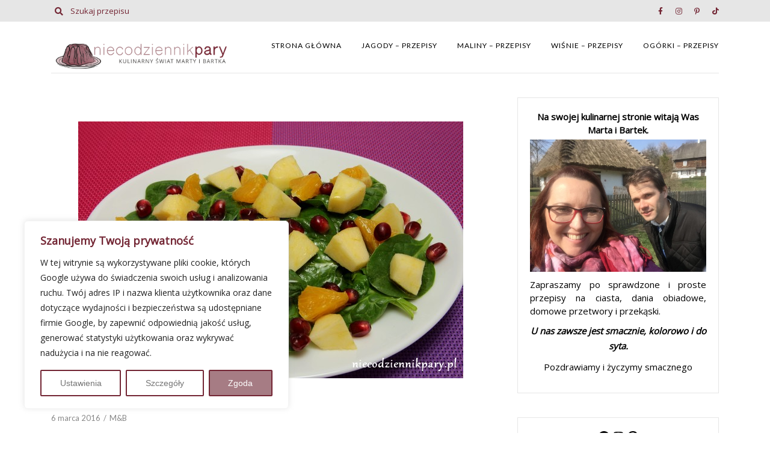

--- FILE ---
content_type: text/html; charset=utf-8
request_url: https://www.google.com/recaptcha/api2/aframe
body_size: 266
content:
<!DOCTYPE HTML><html><head><meta http-equiv="content-type" content="text/html; charset=UTF-8"></head><body><script nonce="rIhgtQVbBPiugbRRMcKDpg">/** Anti-fraud and anti-abuse applications only. See google.com/recaptcha */ try{var clients={'sodar':'https://pagead2.googlesyndication.com/pagead/sodar?'};window.addEventListener("message",function(a){try{if(a.source===window.parent){var b=JSON.parse(a.data);var c=clients[b['id']];if(c){var d=document.createElement('img');d.src=c+b['params']+'&rc='+(localStorage.getItem("rc::a")?sessionStorage.getItem("rc::b"):"");window.document.body.appendChild(d);sessionStorage.setItem("rc::e",parseInt(sessionStorage.getItem("rc::e")||0)+1);localStorage.setItem("rc::h",'1770140409862');}}}catch(b){}});window.parent.postMessage("_grecaptcha_ready", "*");}catch(b){}</script></body></html>

--- FILE ---
content_type: text/javascript
request_url: https://niecodziennikpary.pl/wp-content/themes/cuisine/assets/js/main.min.js?ver=1.3.1
body_size: 25043
content:
!function(t){function e(){}function i(t){function i(e){e.prototype.option||(e.prototype.option=function(e){t.isPlainObject(e)&&(this.options=t.extend(!0,this.options,e))})}function o(e,i){t.fn[e]=function(o){if("string"==typeof o){for(var r=s.call(arguments,1),a=0,h=this.length;h>a;a++){var l=this[a],p=t.data(l,e);if(p)if(t.isFunction(p[o])&&"_"!==o.charAt(0)){var u=p[o].apply(p,r);if(void 0!==u)return u}else n("no such method '"+o+"' for "+e+" instance");else n("cannot call methods on "+e+" prior to initialization; attempted to call '"+o+"'")}return this}return this.each(function(){var s=t.data(this,e);s?(s.option(o),s._init()):(s=new i(this,o),t.data(this,e,s))})}}if(t){var n="undefined"==typeof console?e:function(t){console.error(t)};return t.bridget=function(t,e){i(e),o(t,e)},t.bridget}}var s=Array.prototype.slice;"function"==typeof define&&define.amd?define("jquery-bridget/jquery.bridget",["jquery"],i):i("object"==typeof exports?require("jquery"):t.jQuery)}(window),function(t){function e(e){var i=t.event;return i.target=i.target||i.srcElement||e,i}var i=document.documentElement,s=function(){};i.addEventListener?s=function(t,e,i){t.addEventListener(e,i,!1)}:i.attachEvent&&(s=function(t,i,s){t[i+s]=s.handleEvent?function(){var i=e(t);s.handleEvent.call(s,i)}:function(){var i=e(t);s.call(t,i)},t.attachEvent("on"+i,t[i+s])});var o=function(){};i.removeEventListener?o=function(t,e,i){t.removeEventListener(e,i,!1)}:i.detachEvent&&(o=function(t,e,i){t.detachEvent("on"+e,t[e+i]);try{delete t[e+i]}catch(s){t[e+i]=void 0}});var n={bind:s,unbind:o};"function"==typeof define&&define.amd?define("eventie/eventie",n):"object"==typeof exports?module.exports=n:t.eventie=n}(window),function(){"use strict";function t(){}function e(t,e){for(var i=t.length;i--;)if(t[i].listener===e)return i;return-1}function i(t){return function(){return this[t].apply(this,arguments)}}var s=t.prototype,o=this,n=o.EventEmitter;s.getListeners=function(t){var e,i,s=this._getEvents();if(t instanceof RegExp)for(i in e={},s)s.hasOwnProperty(i)&&t.test(i)&&(e[i]=s[i]);else e=s[t]||(s[t]=[]);return e},s.flattenListeners=function(t){var e,i=[];for(e=0;e<t.length;e+=1)i.push(t[e].listener);return i},s.getListenersAsObject=function(t){var e,i=this.getListeners(t);return i instanceof Array&&((e={})[t]=i),e||i},s.addListener=function(t,i){var s,o=this.getListenersAsObject(t),n="object"==typeof i;for(s in o)o.hasOwnProperty(s)&&-1===e(o[s],i)&&o[s].push(n?i:{listener:i,once:!1});return this},s.on=i("addListener"),s.addOnceListener=function(t,e){return this.addListener(t,{listener:e,once:!0})},s.once=i("addOnceListener"),s.defineEvent=function(t){return this.getListeners(t),this},s.defineEvents=function(t){for(var e=0;e<t.length;e+=1)this.defineEvent(t[e]);return this},s.removeListener=function(t,i){var s,o,n=this.getListenersAsObject(t);for(o in n)n.hasOwnProperty(o)&&(-1!==(s=e(n[o],i))&&n[o].splice(s,1));return this},s.off=i("removeListener"),s.addListeners=function(t,e){return this.manipulateListeners(!1,t,e)},s.removeListeners=function(t,e){return this.manipulateListeners(!0,t,e)},s.manipulateListeners=function(t,e,i){var s,o,n=t?this.removeListener:this.addListener,r=t?this.removeListeners:this.addListeners;if("object"!=typeof e||e instanceof RegExp)for(s=i.length;s--;)n.call(this,e,i[s]);else for(s in e)e.hasOwnProperty(s)&&(o=e[s])&&("function"==typeof o?n.call(this,s,o):r.call(this,s,o));return this},s.removeEvent=function(t){var e,i=typeof t,s=this._getEvents();if("string"===i)delete s[t];else if(t instanceof RegExp)for(e in s)s.hasOwnProperty(e)&&t.test(e)&&delete s[e];else delete this._events;return this},s.removeAllListeners=i("removeEvent"),s.emitEvent=function(t,e){var i,s,o,n=this.getListenersAsObject(t);for(o in n)if(n.hasOwnProperty(o))for(s=n[o].length;s--;)!0===(i=n[o][s]).once&&this.removeListener(t,i.listener),i.listener.apply(this,e||[])===this._getOnceReturnValue()&&this.removeListener(t,i.listener);return this},s.trigger=i("emitEvent"),s.emit=function(t){var e=Array.prototype.slice.call(arguments,1);return this.emitEvent(t,e)},s.setOnceReturnValue=function(t){return this._onceReturnValue=t,this},s._getOnceReturnValue=function(){return!this.hasOwnProperty("_onceReturnValue")||this._onceReturnValue},s._getEvents=function(){return this._events||(this._events={})},t.noConflict=function(){return o.EventEmitter=n,t},"function"==typeof define&&define.amd?define("eventEmitter/EventEmitter",[],function(){return t}):"object"==typeof module&&module.exports?module.exports=t:o.EventEmitter=t}.call(this),function(t){function e(t){if(t){if("string"==typeof s[t])return t;t=t.charAt(0).toUpperCase()+t.slice(1);for(var e,o=0,n=i.length;n>o;o++)if(e=i[o]+t,"string"==typeof s[e])return e}}var i="Webkit Moz ms Ms O".split(" "),s=document.documentElement.style;"function"==typeof define&&define.amd?define("get-style-property/get-style-property",[],function(){return e}):"object"==typeof exports?module.exports=e:t.getStyleProperty=e}(window),function(t,e){function i(t){var e=parseFloat(t);return-1===t.indexOf("%")&&!isNaN(e)&&e}function s(e){function s(){if(!p){p=!0;var s=t.getComputedStyle;if(a=function(){var t=s?function(t){return s(t,null)}:function(t){return t.currentStyle};return function(e){var i=t(e);return i||o("Style returned "+i+". Are you running this code in a hidden iframe on Firefox? See http://bit.ly/getsizebug1"),i}}(),h=e("boxSizing")){var n=document.createElement("div");n.style.width="200px",n.style.padding="1px 2px 3px 4px",n.style.borderStyle="solid",n.style.borderWidth="1px 2px 3px 4px",n.style[h]="border-box";var r=document.body||document.documentElement;r.appendChild(n);var u=a(n);l=200===i(u.width),r.removeChild(n)}}}function r(e,i){if(t.getComputedStyle||-1===i.indexOf("%"))return i;var s=e.style,o=s.left,n=e.runtimeStyle,r=n&&n.left;return r&&(n.left=e.currentStyle.left),s.left=i,i=s.pixelLeft,s.left=o,r&&(n.left=r),i}var a,h,l,p=!1;return function(t){if(s(),"string"==typeof t&&(t=document.querySelector(t)),t&&"object"==typeof t&&t.nodeType){var e=a(t);if("none"===e.display)return function(){for(var t={width:0,height:0,innerWidth:0,innerHeight:0,outerWidth:0,outerHeight:0},e=0,i=n.length;i>e;e++)t[n[e]]=0;return t}();var o={};o.width=t.offsetWidth,o.height=t.offsetHeight;for(var p=o.isBorderBox=!(!h||!e[h]||"border-box"!==e[h]),u=0,c=n.length;c>u;u++){var d=n[u],f=e[d];f=r(t,f);var g=parseFloat(f);o[d]=isNaN(g)?0:g}var m=o.paddingLeft+o.paddingRight,y=o.paddingTop+o.paddingBottom,v=o.marginLeft+o.marginRight,_=o.marginTop+o.marginBottom,w=o.borderLeftWidth+o.borderRightWidth,x=o.borderTopWidth+o.borderBottomWidth,z=p&&l,b=i(e.width);!1!==b&&(o.width=b+(z?0:m+w));var E=i(e.height);return!1!==E&&(o.height=E+(z?0:y+x)),o.innerWidth=o.width-(m+w),o.innerHeight=o.height-(y+x),o.outerWidth=o.width+v,o.outerHeight=o.height+_,o}}}var o="undefined"==typeof console?function(){}:function(t){console.error(t)},n=["paddingLeft","paddingRight","paddingTop","paddingBottom","marginLeft","marginRight","marginTop","marginBottom","borderLeftWidth","borderRightWidth","borderTopWidth","borderBottomWidth"];"function"==typeof define&&define.amd?define("get-size/get-size",["get-style-property/get-style-property"],s):"object"==typeof exports?module.exports=s(require("desandro-get-style-property")):t.getSize=s(t.getStyleProperty)}(window),function(t){function e(t){"function"==typeof t&&(e.isReady?t():r.push(t))}function i(t){var i="readystatechange"===t.type&&"complete"!==n.readyState;e.isReady||i||s()}function s(){e.isReady=!0;for(var t=0,i=r.length;i>t;t++){(0,r[t])()}}function o(o){return"complete"===n.readyState?s():(o.bind(n,"DOMContentLoaded",i),o.bind(n,"readystatechange",i),o.bind(t,"load",i)),e}var n=t.document,r=[];e.isReady=!1,"function"==typeof define&&define.amd?define("doc-ready/doc-ready",["eventie/eventie"],o):"object"==typeof exports?module.exports=o(require("eventie")):t.docReady=o(t.eventie)}(window),function(t){"use strict";function e(t,e){return t[o](e)}function i(t){t.parentNode||document.createDocumentFragment().appendChild(t)}var s,o=function(){if(t.matches)return"matches";if(t.matchesSelector)return"matchesSelector";for(var e=["webkit","moz","ms","o"],i=0,s=e.length;s>i;i++){var o=e[i]+"MatchesSelector";if(t[o])return o}}();if(o){var n=e(document.createElement("div"),"div");s=n?e:function(t,s){return i(t),e(t,s)}}else s=function(t,e){i(t);for(var s=t.parentNode.querySelectorAll(e),o=0,n=s.length;n>o;o++)if(s[o]===t)return!0;return!1};"function"==typeof define&&define.amd?define("matches-selector/matches-selector",[],function(){return s}):"object"==typeof exports?module.exports=s:window.matchesSelector=s}(Element.prototype),function(t,e){"use strict";"function"==typeof define&&define.amd?define("fizzy-ui-utils/utils",["doc-ready/doc-ready","matches-selector/matches-selector"],function(i,s){return e(t,i,s)}):"object"==typeof exports?module.exports=e(t,require("doc-ready"),require("desandro-matches-selector")):t.fizzyUIUtils=e(t,t.docReady,t.matchesSelector)}(window,function(t,e,i){var s={extend:function(t,e){for(var i in e)t[i]=e[i];return t},modulo:function(t,e){return(t%e+e)%e}},o=Object.prototype.toString;s.isArray=function(t){return"[object Array]"==o.call(t)},s.makeArray=function(t){var e=[];if(s.isArray(t))e=t;else if(t&&"number"==typeof t.length)for(var i=0,o=t.length;o>i;i++)e.push(t[i]);else e.push(t);return e},s.indexOf=Array.prototype.indexOf?function(t,e){return t.indexOf(e)}:function(t,e){for(var i=0,s=t.length;s>i;i++)if(t[i]===e)return i;return-1},s.removeFrom=function(t,e){var i=s.indexOf(t,e);-1!=i&&t.splice(i,1)},s.isElement="function"==typeof HTMLElement||"object"==typeof HTMLElement?function(t){return t instanceof HTMLElement}:function(t){return t&&"object"==typeof t&&1==t.nodeType&&"string"==typeof t.nodeName},s.setText=function(){var t;return function(e,i){e[t=t||(void 0!==document.documentElement.textContent?"textContent":"innerText")]=i}}(),s.getParent=function(t,e){for(;t!=document.body;)if(t=t.parentNode,i(t,e))return t},s.getQueryElement=function(t){return"string"==typeof t?document.querySelector(t):t},s.handleEvent=function(t){var e="on"+t.type;this[e]&&this[e](t)},s.filterFindElements=function(t,e){for(var o=[],n=0,r=(t=s.makeArray(t)).length;r>n;n++){var a=t[n];if(s.isElement(a))if(e){i(a,e)&&o.push(a);for(var h=a.querySelectorAll(e),l=0,p=h.length;p>l;l++)o.push(h[l])}else o.push(a)}return o},s.debounceMethod=function(t,e,i){var s=t.prototype[e],o=e+"Timeout";t.prototype[e]=function(){var t=this[o];t&&clearTimeout(t);var e=arguments,n=this;this[o]=setTimeout(function(){s.apply(n,e),delete n[o]},i||100)}},s.toDashed=function(t){return t.replace(/(.)([A-Z])/g,function(t,e,i){return e+"-"+i}).toLowerCase()};var n=t.console;return s.htmlInit=function(i,o){e(function(){for(var e=s.toDashed(o),r=document.querySelectorAll(".js-"+e),a="data-"+e+"-options",h=0,l=r.length;l>h;h++){var p,u=r[h],c=u.getAttribute(a);try{p=c&&JSON.parse(c)}catch(t){n&&n.error("Error parsing "+a+" on "+u.nodeName.toLowerCase()+(u.id?"#"+u.id:"")+": "+t);continue}var d=new i(u,p),f=t.jQuery;f&&f.data(u,o,d)}})},s}),function(t,e){"use strict";"function"==typeof define&&define.amd?define("outlayer/item",["eventEmitter/EventEmitter","get-size/get-size","get-style-property/get-style-property","fizzy-ui-utils/utils"],function(i,s,o,n){return e(t,i,s,o,n)}):"object"==typeof exports?module.exports=e(t,require("wolfy87-eventemitter"),require("get-size"),require("desandro-get-style-property"),require("fizzy-ui-utils")):(t.Outlayer={},t.Outlayer.Item=e(t,t.EventEmitter,t.getSize,t.getStyleProperty,t.fizzyUIUtils))}(window,function(t,e,i,s,o){"use strict";function n(t,e){t&&(this.element=t,this.layout=e,this.position={x:0,y:0},this._create())}var r=t.getComputedStyle,a=r?function(t){return r(t,null)}:function(t){return t.currentStyle},h=s("transition"),l=s("transform"),p=h&&l,u=!!s("perspective"),c={WebkitTransition:"webkitTransitionEnd",MozTransition:"transitionend",OTransition:"otransitionend",transition:"transitionend"}[h],d=["transform","transition","transitionDuration","transitionProperty"],f=function(){for(var t={},e=0,i=d.length;i>e;e++){var o=d[e],n=s(o);n&&n!==o&&(t[o]=n)}return t}();o.extend(n.prototype,e.prototype),n.prototype._create=function(){this._transn={ingProperties:{},clean:{},onEnd:{}},this.css({position:"absolute"})},n.prototype.handleEvent=function(t){var e="on"+t.type;this[e]&&this[e](t)},n.prototype.getSize=function(){this.size=i(this.element)},n.prototype.css=function(t){var e=this.element.style;for(var i in t){e[f[i]||i]=t[i]}},n.prototype.getPosition=function(){var t=a(this.element),e=this.layout.options,i=e.isOriginLeft,s=e.isOriginTop,o=t[i?"left":"right"],n=t[s?"top":"bottom"],r=this.layout.size,h=-1!=o.indexOf("%")?parseFloat(o)/100*r.width:parseInt(o,10),l=-1!=n.indexOf("%")?parseFloat(n)/100*r.height:parseInt(n,10);h=isNaN(h)?0:h,l=isNaN(l)?0:l,h-=i?r.paddingLeft:r.paddingRight,l-=s?r.paddingTop:r.paddingBottom,this.position.x=h,this.position.y=l},n.prototype.layoutPosition=function(){var t=this.layout.size,e=this.layout.options,i={},s=e.isOriginLeft?"paddingLeft":"paddingRight",o=e.isOriginLeft?"left":"right",n=e.isOriginLeft?"right":"left",r=this.position.x+t[s];i[o]=this.getXValue(r),i[n]="";var a=e.isOriginTop?"paddingTop":"paddingBottom",h=e.isOriginTop?"top":"bottom",l=e.isOriginTop?"bottom":"top",p=this.position.y+t[a];i[h]=this.getYValue(p),i[l]="",this.css(i),this.emitEvent("layout",[this])},n.prototype.getXValue=function(t){var e=this.layout.options;return e.percentPosition&&!e.isHorizontal?t/this.layout.size.width*100+"%":t+"px"},n.prototype.getYValue=function(t){var e=this.layout.options;return e.percentPosition&&e.isHorizontal?t/this.layout.size.height*100+"%":t+"px"},n.prototype._transitionTo=function(t,e){this.getPosition();var i=this.position.x,s=this.position.y,o=parseInt(t,10),n=parseInt(e,10),r=o===this.position.x&&n===this.position.y;if(this.setPosition(t,e),!r||this.isTransitioning){var a=t-i,h=e-s,l={};l.transform=this.getTranslate(a,h),this.transition({to:l,onTransitionEnd:{transform:this.layoutPosition},isCleaning:!0})}else this.layoutPosition()},n.prototype.getTranslate=function(t,e){var i=this.layout.options;return t=i.isOriginLeft?t:-t,e=i.isOriginTop?e:-e,u?"translate3d("+t+"px, "+e+"px, 0)":"translate("+t+"px, "+e+"px)"},n.prototype.goTo=function(t,e){this.setPosition(t,e),this.layoutPosition()},n.prototype.moveTo=p?n.prototype._transitionTo:n.prototype.goTo,n.prototype.setPosition=function(t,e){this.position.x=parseInt(t,10),this.position.y=parseInt(e,10)},n.prototype._nonTransition=function(t){for(var e in this.css(t.to),t.isCleaning&&this._removeStyles(t.to),t.onTransitionEnd)t.onTransitionEnd[e].call(this)},n.prototype._transition=function(t){if(parseFloat(this.layout.options.transitionDuration)){var e=this._transn;for(var i in t.onTransitionEnd)e.onEnd[i]=t.onTransitionEnd[i];for(i in t.to)e.ingProperties[i]=!0,t.isCleaning&&(e.clean[i]=!0);if(t.from){this.css(t.from);this.element.offsetHeight;null}this.enableTransition(t.to),this.css(t.to),this.isTransitioning=!0}else this._nonTransition(t)};var g="opacity,"+function(t){return t.replace(/([A-Z])/g,function(t){return"-"+t.toLowerCase()})}(f.transform||"transform");n.prototype.enableTransition=function(){this.isTransitioning||(this.css({transitionProperty:g,transitionDuration:this.layout.options.transitionDuration}),this.element.addEventListener(c,this,!1))},n.prototype.transition=n.prototype[h?"_transition":"_nonTransition"],n.prototype.onwebkitTransitionEnd=function(t){this.ontransitionend(t)},n.prototype.onotransitionend=function(t){this.ontransitionend(t)};var m={"-webkit-transform":"transform","-moz-transform":"transform","-o-transform":"transform"};n.prototype.ontransitionend=function(t){if(t.target===this.element){var e=this._transn,i=m[t.propertyName]||t.propertyName;if(delete e.ingProperties[i],function(t){for(var e in t)return!1;return!0}(e.ingProperties)&&this.disableTransition(),i in e.clean&&(this.element.style[t.propertyName]="",delete e.clean[i]),i in e.onEnd)e.onEnd[i].call(this),delete e.onEnd[i];this.emitEvent("transitionEnd",[this])}},n.prototype.disableTransition=function(){this.removeTransitionStyles(),this.element.removeEventListener(c,this,!1),this.isTransitioning=!1},n.prototype._removeStyles=function(t){var e={};for(var i in t)e[i]="";this.css(e)};var y={transitionProperty:"",transitionDuration:""};return n.prototype.removeTransitionStyles=function(){this.css(y)},n.prototype.removeElem=function(){this.element.parentNode.removeChild(this.element),this.css({display:""}),this.emitEvent("remove",[this])},n.prototype.remove=function(){if(h&&parseFloat(this.layout.options.transitionDuration)){var t=this;this.once("transitionEnd",function(){t.removeElem()}),this.hide()}else this.removeElem()},n.prototype.reveal=function(){delete this.isHidden,this.css({display:""});var t=this.layout.options,e={};e[this.getHideRevealTransitionEndProperty("visibleStyle")]=this.onRevealTransitionEnd,this.transition({from:t.hiddenStyle,to:t.visibleStyle,isCleaning:!0,onTransitionEnd:e})},n.prototype.onRevealTransitionEnd=function(){this.isHidden||this.emitEvent("reveal")},n.prototype.getHideRevealTransitionEndProperty=function(t){var e=this.layout.options[t];if(e.opacity)return"opacity";for(var i in e)return i},n.prototype.hide=function(){this.isHidden=!0,this.css({display:""});var t=this.layout.options,e={};e[this.getHideRevealTransitionEndProperty("hiddenStyle")]=this.onHideTransitionEnd,this.transition({from:t.visibleStyle,to:t.hiddenStyle,isCleaning:!0,onTransitionEnd:e})},n.prototype.onHideTransitionEnd=function(){this.isHidden&&(this.css({display:"none"}),this.emitEvent("hide"))},n.prototype.destroy=function(){this.css({position:"",left:"",right:"",top:"",bottom:"",transition:"",transform:""})},n}),function(t,e){"use strict";"function"==typeof define&&define.amd?define("outlayer/outlayer",["eventie/eventie","eventEmitter/EventEmitter","get-size/get-size","fizzy-ui-utils/utils","./item"],function(i,s,o,n,r){return e(t,i,s,o,n,r)}):"object"==typeof exports?module.exports=e(t,require("eventie"),require("wolfy87-eventemitter"),require("get-size"),require("fizzy-ui-utils"),require("./item")):t.Outlayer=e(t,t.eventie,t.EventEmitter,t.getSize,t.fizzyUIUtils,t.Outlayer.Item)}(window,function(t,e,i,s,o,n){"use strict";function r(t,e){var i=o.getQueryElement(t);if(i){this.element=i,h&&(this.$element=h(this.element)),this.options=o.extend({},this.constructor.defaults),this.option(e);var s=++p;this.element.outlayerGUID=s,u[s]=this,this._create(),this.options.isInitLayout&&this.layout()}else a&&a.error("Bad element for "+this.constructor.namespace+": "+(i||t))}var a=t.console,h=t.jQuery,l=function(){},p=0,u={};return r.namespace="outlayer",r.Item=n,r.defaults={containerStyle:{position:"relative"},isInitLayout:!0,isOriginLeft:!0,isOriginTop:!0,isResizeBound:!0,isResizingContainer:!0,transitionDuration:"0.4s",hiddenStyle:{opacity:0,transform:"scale(0.001)"},visibleStyle:{opacity:1,transform:"scale(1)"}},o.extend(r.prototype,i.prototype),r.prototype.option=function(t){o.extend(this.options,t)},r.prototype._create=function(){this.reloadItems(),this.stamps=[],this.stamp(this.options.stamp),o.extend(this.element.style,this.options.containerStyle),this.options.isResizeBound&&this.bindResize()},r.prototype.reloadItems=function(){this.items=this._itemize(this.element.children)},r.prototype._itemize=function(t){for(var e=this._filterFindItemElements(t),i=this.constructor.Item,s=[],o=0,n=e.length;n>o;o++){var r=new i(e[o],this);s.push(r)}return s},r.prototype._filterFindItemElements=function(t){return o.filterFindElements(t,this.options.itemSelector)},r.prototype.getItemElements=function(){for(var t=[],e=0,i=this.items.length;i>e;e++)t.push(this.items[e].element);return t},r.prototype.layout=function(){this._resetLayout(),this._manageStamps();var t=void 0!==this.options.isLayoutInstant?this.options.isLayoutInstant:!this._isLayoutInited;this.layoutItems(this.items,t),this._isLayoutInited=!0},r.prototype._init=r.prototype.layout,r.prototype._resetLayout=function(){this.getSize()},r.prototype.getSize=function(){this.size=s(this.element)},r.prototype._getMeasurement=function(t,e){var i,n=this.options[t];n?("string"==typeof n?i=this.element.querySelector(n):o.isElement(n)&&(i=n),this[t]=i?s(i)[e]:n):this[t]=0},r.prototype.layoutItems=function(t,e){t=this._getItemsForLayout(t),this._layoutItems(t,e),this._postLayout()},r.prototype._getItemsForLayout=function(t){for(var e=[],i=0,s=t.length;s>i;i++){var o=t[i];o.isIgnored||e.push(o)}return e},r.prototype._layoutItems=function(t,e){if(this._emitCompleteOnItems("layout",t),t&&t.length){for(var i=[],s=0,o=t.length;o>s;s++){var n=t[s],r=this._getItemLayoutPosition(n);r.item=n,r.isInstant=e||n.isLayoutInstant,i.push(r)}this._processLayoutQueue(i)}},r.prototype._getItemLayoutPosition=function(){return{x:0,y:0}},r.prototype._processLayoutQueue=function(t){for(var e=0,i=t.length;i>e;e++){var s=t[e];this._positionItem(s.item,s.x,s.y,s.isInstant)}},r.prototype._positionItem=function(t,e,i,s){s?t.goTo(e,i):t.moveTo(e,i)},r.prototype._postLayout=function(){this.resizeContainer()},r.prototype.resizeContainer=function(){if(this.options.isResizingContainer){var t=this._getContainerSize();t&&(this._setContainerMeasure(t.width,!0),this._setContainerMeasure(t.height,!1))}},r.prototype._getContainerSize=l,r.prototype._setContainerMeasure=function(t,e){if(void 0!==t){var i=this.size;i.isBorderBox&&(t+=e?i.paddingLeft+i.paddingRight+i.borderLeftWidth+i.borderRightWidth:i.paddingBottom+i.paddingTop+i.borderTopWidth+i.borderBottomWidth),t=Math.max(t,0),this.element.style[e?"width":"height"]=t+"px"}},r.prototype._emitCompleteOnItems=function(t,e){function i(){o.dispatchEvent(t+"Complete",null,[e])}function s(){++r===n&&i()}var o=this,n=e.length;if(e&&n)for(var r=0,a=0,h=e.length;h>a;a++){e[a].once(t,s)}else i()},r.prototype.dispatchEvent=function(t,e,i){var s=e?[e].concat(i):i;if(this.emitEvent(t,s),h)if(this.$element=this.$element||h(this.element),e){var o=h.Event(e);o.type=t,this.$element.trigger(o,i)}else this.$element.trigger(t,i)},r.prototype.ignore=function(t){var e=this.getItem(t);e&&(e.isIgnored=!0)},r.prototype.unignore=function(t){var e=this.getItem(t);e&&delete e.isIgnored},r.prototype.stamp=function(t){if(t=this._find(t)){this.stamps=this.stamps.concat(t);for(var e=0,i=t.length;i>e;e++){var s=t[e];this.ignore(s)}}},r.prototype.unstamp=function(t){if(t=this._find(t))for(var e=0,i=t.length;i>e;e++){var s=t[e];o.removeFrom(this.stamps,s),this.unignore(s)}},r.prototype._find=function(t){return t?("string"==typeof t&&(t=this.element.querySelectorAll(t)),t=o.makeArray(t)):void 0},r.prototype._manageStamps=function(){if(this.stamps&&this.stamps.length){this._getBoundingRect();for(var t=0,e=this.stamps.length;e>t;t++){var i=this.stamps[t];this._manageStamp(i)}}},r.prototype._getBoundingRect=function(){var t=this.element.getBoundingClientRect(),e=this.size;this._boundingRect={left:t.left+e.paddingLeft+e.borderLeftWidth,top:t.top+e.paddingTop+e.borderTopWidth,right:t.right-(e.paddingRight+e.borderRightWidth),bottom:t.bottom-(e.paddingBottom+e.borderBottomWidth)}},r.prototype._manageStamp=l,r.prototype._getElementOffset=function(t){var e=t.getBoundingClientRect(),i=this._boundingRect,o=s(t);return{left:e.left-i.left-o.marginLeft,top:e.top-i.top-o.marginTop,right:i.right-e.right-o.marginRight,bottom:i.bottom-e.bottom-o.marginBottom}},r.prototype.handleEvent=function(t){var e="on"+t.type;this[e]&&this[e](t)},r.prototype.bindResize=function(){this.isResizeBound||(e.bind(t,"resize",this),this.isResizeBound=!0)},r.prototype.unbindResize=function(){this.isResizeBound&&e.unbind(t,"resize",this),this.isResizeBound=!1},r.prototype.onresize=function(){this.resizeTimeout&&clearTimeout(this.resizeTimeout);var t=this;this.resizeTimeout=setTimeout(function(){t.resize(),delete t.resizeTimeout},100)},r.prototype.resize=function(){this.isResizeBound&&this.needsResizeLayout()&&this.layout()},r.prototype.needsResizeLayout=function(){var t=s(this.element);return this.size&&t&&t.innerWidth!==this.size.innerWidth},r.prototype.addItems=function(t){var e=this._itemize(t);return e.length&&(this.items=this.items.concat(e)),e},r.prototype.appended=function(t){var e=this.addItems(t);e.length&&(this.layoutItems(e,!0),this.reveal(e))},r.prototype.prepended=function(t){var e=this._itemize(t);if(e.length){var i=this.items.slice(0);this.items=e.concat(i),this._resetLayout(),this._manageStamps(),this.layoutItems(e,!0),this.reveal(e),this.layoutItems(i)}},r.prototype.reveal=function(t){this._emitCompleteOnItems("reveal",t);for(var e=t&&t.length,i=0;e&&e>i;i++){t[i].reveal()}},r.prototype.hide=function(t){this._emitCompleteOnItems("hide",t);for(var e=t&&t.length,i=0;e&&e>i;i++){t[i].hide()}},r.prototype.revealItemElements=function(t){var e=this.getItems(t);this.reveal(e)},r.prototype.hideItemElements=function(t){var e=this.getItems(t);this.hide(e)},r.prototype.getItem=function(t){for(var e=0,i=this.items.length;i>e;e++){var s=this.items[e];if(s.element===t)return s}},r.prototype.getItems=function(t){for(var e=[],i=0,s=(t=o.makeArray(t)).length;s>i;i++){var n=t[i],r=this.getItem(n);r&&e.push(r)}return e},r.prototype.remove=function(t){var e=this.getItems(t);if(this._emitCompleteOnItems("remove",e),e&&e.length)for(var i=0,s=e.length;s>i;i++){var n=e[i];n.remove(),o.removeFrom(this.items,n)}},r.prototype.destroy=function(){var t=this.element.style;t.height="",t.position="",t.width="";for(var e=0,i=this.items.length;i>e;e++){this.items[e].destroy()}this.unbindResize();var s=this.element.outlayerGUID;delete u[s],delete this.element.outlayerGUID,h&&h.removeData(this.element,this.constructor.namespace)},r.data=function(t){var e=(t=o.getQueryElement(t))&&t.outlayerGUID;return e&&u[e]},r.create=function(t,e){function i(){r.apply(this,arguments)}return Object.create?i.prototype=Object.create(r.prototype):o.extend(i.prototype,r.prototype),i.prototype.constructor=i,i.defaults=o.extend({},r.defaults),o.extend(i.defaults,e),i.prototype.settings={},i.namespace=t,i.data=r.data,i.Item=function(){n.apply(this,arguments)},i.Item.prototype=new n,o.htmlInit(i,t),h&&h.bridget&&h.bridget(t,i),i},r.Item=n,r}),function(t,e){"use strict";"function"==typeof define&&define.amd?define("isotope/js/item",["outlayer/outlayer"],e):"object"==typeof exports?module.exports=e(require("outlayer")):(t.Isotope=t.Isotope||{},t.Isotope.Item=e(t.Outlayer))}(window,function(t){"use strict";function e(){t.Item.apply(this,arguments)}e.prototype=new t.Item,e.prototype._create=function(){this.id=this.layout.itemGUID++,t.Item.prototype._create.call(this),this.sortData={}},e.prototype.updateSortData=function(){if(!this.isIgnored){this.sortData.id=this.id,this.sortData["original-order"]=this.id,this.sortData.random=Math.random();var t=this.layout.options.getSortData,e=this.layout._sorters;for(var i in t){var s=e[i];this.sortData[i]=s(this.element,this)}}};var i=e.prototype.destroy;return e.prototype.destroy=function(){i.apply(this,arguments),this.css({display:""})},e}),function(t,e){"use strict";"function"==typeof define&&define.amd?define("isotope/js/layout-mode",["get-size/get-size","outlayer/outlayer"],e):"object"==typeof exports?module.exports=e(require("get-size"),require("outlayer")):(t.Isotope=t.Isotope||{},t.Isotope.LayoutMode=e(t.getSize,t.Outlayer))}(window,function(t,e){"use strict";function i(t){this.isotope=t,t&&(this.options=t.options[this.namespace],this.element=t.element,this.items=t.filteredItems,this.size=t.size)}return function(){function t(t){return function(){return e.prototype[t].apply(this.isotope,arguments)}}for(var s=["_resetLayout","_getItemLayoutPosition","_manageStamp","_getContainerSize","_getElementOffset","needsResizeLayout"],o=0,n=s.length;n>o;o++){var r=s[o];i.prototype[r]=t(r)}}(),i.prototype.needsVerticalResizeLayout=function(){var e=t(this.isotope.element);return this.isotope.size&&e&&e.innerHeight!=this.isotope.size.innerHeight},i.prototype._getMeasurement=function(){this.isotope._getMeasurement.apply(this,arguments)},i.prototype.getColumnWidth=function(){this.getSegmentSize("column","Width")},i.prototype.getRowHeight=function(){this.getSegmentSize("row","Height")},i.prototype.getSegmentSize=function(t,e){var i=t+e,s="outer"+e;if(this._getMeasurement(i,s),!this[i]){var o=this.getFirstItemSize();this[i]=o&&o[s]||this.isotope.size["inner"+e]}},i.prototype.getFirstItemSize=function(){var e=this.isotope.filteredItems[0];return e&&e.element&&t(e.element)},i.prototype.layout=function(){this.isotope.layout.apply(this.isotope,arguments)},i.prototype.getSize=function(){this.isotope.getSize(),this.size=this.isotope.size},i.modes={},i.create=function(t,e){function s(){i.apply(this,arguments)}return s.prototype=new i,e&&(s.options=e),s.prototype.namespace=t,i.modes[t]=s,s},i}),function(t,e){"use strict";"function"==typeof define&&define.amd?define("masonry/masonry",["outlayer/outlayer","get-size/get-size","fizzy-ui-utils/utils"],e):"object"==typeof exports?module.exports=e(require("outlayer"),require("get-size"),require("fizzy-ui-utils")):t.Masonry=e(t.Outlayer,t.getSize,t.fizzyUIUtils)}(window,function(t,e,i){var s=t.create("masonry");return s.prototype._resetLayout=function(){this.getSize(),this._getMeasurement("columnWidth","outerWidth"),this._getMeasurement("gutter","outerWidth"),this.measureColumns();var t=this.cols;for(this.colYs=[];t--;)this.colYs.push(0);this.maxY=0},s.prototype.measureColumns=function(){if(this.getContainerWidth(),!this.columnWidth){var t=this.items[0],i=t&&t.element;this.columnWidth=i&&e(i).outerWidth||this.containerWidth}var s=this.columnWidth+=this.gutter,o=this.containerWidth+this.gutter,n=o/s,r=s-o%s;n=Math[r&&1>r?"round":"floor"](n),this.cols=Math.max(n,1)},s.prototype.getContainerWidth=function(){var t=this.options.isFitWidth?this.element.parentNode:this.element,i=e(t);this.containerWidth=i&&i.innerWidth},s.prototype._getItemLayoutPosition=function(t){t.getSize();var e=t.size.outerWidth%this.columnWidth,s=Math[e&&1>e?"round":"ceil"](t.size.outerWidth/this.columnWidth);s=Math.min(s,this.cols);for(var o=this._getColGroup(s),n=Math.min.apply(Math,o),r=i.indexOf(o,n),a={x:this.columnWidth*r,y:n},h=n+t.size.outerHeight,l=this.cols+1-o.length,p=0;l>p;p++)this.colYs[r+p]=h;return a},s.prototype._getColGroup=function(t){if(2>t)return this.colYs;for(var e=[],i=this.cols+1-t,s=0;i>s;s++){var o=this.colYs.slice(s,s+t);e[s]=Math.max.apply(Math,o)}return e},s.prototype._manageStamp=function(t){var i=e(t),s=this._getElementOffset(t),o=this.options.isOriginLeft?s.left:s.right,n=o+i.outerWidth,r=Math.floor(o/this.columnWidth);r=Math.max(0,r);var a=Math.floor(n/this.columnWidth);a-=n%this.columnWidth?0:1,a=Math.min(this.cols-1,a);for(var h=(this.options.isOriginTop?s.top:s.bottom)+i.outerHeight,l=r;a>=l;l++)this.colYs[l]=Math.max(h,this.colYs[l])},s.prototype._getContainerSize=function(){this.maxY=Math.max.apply(Math,this.colYs);var t={height:this.maxY};return this.options.isFitWidth&&(t.width=this._getContainerFitWidth()),t},s.prototype._getContainerFitWidth=function(){for(var t=0,e=this.cols;--e&&0===this.colYs[e];)t++;return(this.cols-t)*this.columnWidth-this.gutter},s.prototype.needsResizeLayout=function(){var t=this.containerWidth;return this.getContainerWidth(),t!==this.containerWidth},s}),function(t,e){"use strict";"function"==typeof define&&define.amd?define("isotope/js/layout-modes/masonry",["../layout-mode","masonry/masonry"],e):"object"==typeof exports?module.exports=e(require("../layout-mode"),require("masonry-layout")):e(t.Isotope.LayoutMode,t.Masonry)}(window,function(t,e){"use strict";var i=t.create("masonry"),s=i.prototype._getElementOffset,o=i.prototype.layout,n=i.prototype._getMeasurement;(function(t,e){for(var i in e)t[i]=e[i]})(i.prototype,e.prototype),i.prototype._getElementOffset=s,i.prototype.layout=o,i.prototype._getMeasurement=n;var r=i.prototype.measureColumns;i.prototype.measureColumns=function(){this.items=this.isotope.filteredItems,r.call(this)};var a=i.prototype._manageStamp;return i.prototype._manageStamp=function(){this.options.isOriginLeft=this.isotope.options.isOriginLeft,this.options.isOriginTop=this.isotope.options.isOriginTop,a.apply(this,arguments)},i}),function(t,e){"use strict";"function"==typeof define&&define.amd?define("isotope/js/layout-modes/fit-rows",["../layout-mode"],e):"object"==typeof exports?module.exports=e(require("../layout-mode")):e(t.Isotope.LayoutMode)}(window,function(t){"use strict";var e=t.create("fitRows");return e.prototype._resetLayout=function(){this.x=0,this.y=0,this.maxY=0,this._getMeasurement("gutter","outerWidth")},e.prototype._getItemLayoutPosition=function(t){t.getSize();var e=t.size.outerWidth+this.gutter,i=this.isotope.size.innerWidth+this.gutter;0!==this.x&&e+this.x>i&&(this.x=0,this.y=this.maxY);var s={x:this.x,y:this.y};return this.maxY=Math.max(this.maxY,this.y+t.size.outerHeight),this.x+=e,s},e.prototype._getContainerSize=function(){return{height:this.maxY}},e}),function(t,e){"use strict";"function"==typeof define&&define.amd?define("isotope/js/layout-modes/vertical",["../layout-mode"],e):"object"==typeof exports?module.exports=e(require("../layout-mode")):e(t.Isotope.LayoutMode)}(window,function(t){"use strict";var e=t.create("vertical",{horizontalAlignment:0});return e.prototype._resetLayout=function(){this.y=0},e.prototype._getItemLayoutPosition=function(t){t.getSize();var e=(this.isotope.size.innerWidth-t.size.outerWidth)*this.options.horizontalAlignment,i=this.y;return this.y+=t.size.outerHeight,{x:e,y:i}},e.prototype._getContainerSize=function(){return{height:this.y}},e}),function(t,e){"use strict";"function"==typeof define&&define.amd?define(["outlayer/outlayer","get-size/get-size","matches-selector/matches-selector","fizzy-ui-utils/utils","isotope/js/item","isotope/js/layout-mode","isotope/js/layout-modes/masonry","isotope/js/layout-modes/fit-rows","isotope/js/layout-modes/vertical"],function(i,s,o,n,r,a){return e(t,i,s,o,n,r,a)}):"object"==typeof exports?module.exports=e(t,require("outlayer"),require("get-size"),require("desandro-matches-selector"),require("fizzy-ui-utils"),require("./item"),require("./layout-mode"),require("./layout-modes/masonry"),require("./layout-modes/fit-rows"),require("./layout-modes/vertical")):t.Isotope=e(t,t.Outlayer,t.getSize,t.matchesSelector,t.fizzyUIUtils,t.Isotope.Item,t.Isotope.LayoutMode)}(window,function(t,e,i,s,o,n,r){var a=t.jQuery,h=String.prototype.trim?function(t){return t.trim()}:function(t){return t.replace(/^\s+|\s+$/g,"")},l=document.documentElement.textContent?function(t){return t.textContent}:function(t){return t.innerText},p=e.create("isotope",{layoutMode:"masonry",isJQueryFiltering:!0,sortAscending:!0});p.Item=n,p.LayoutMode=r,p.prototype._create=function(){for(var t in this.itemGUID=0,this._sorters={},this._getSorters(),e.prototype._create.call(this),this.modes={},this.filteredItems=this.items,this.sortHistory=["original-order"],r.modes)this._initLayoutMode(t)},p.prototype.reloadItems=function(){this.itemGUID=0,e.prototype.reloadItems.call(this)},p.prototype._itemize=function(){for(var t=e.prototype._itemize.apply(this,arguments),i=0,s=t.length;s>i;i++){t[i].id=this.itemGUID++}return this._updateItemsSortData(t),t},p.prototype._initLayoutMode=function(t){var e=r.modes[t],i=this.options[t]||{};this.options[t]=e.options?o.extend(e.options,i):i,this.modes[t]=new e(this)},p.prototype.layout=function(){return!this._isLayoutInited&&this.options.isInitLayout?void this.arrange():void this._layout()},p.prototype._layout=function(){var t=this._getIsInstant();this._resetLayout(),this._manageStamps(),this.layoutItems(this.filteredItems,t),this._isLayoutInited=!0},p.prototype.arrange=function(t){function e(){s.reveal(i.needReveal),s.hide(i.needHide)}this.option(t),this._getIsInstant();var i=this._filter(this.items);this.filteredItems=i.matches;var s=this;this._bindArrangeComplete(),this._isInstant?this._noTransition(e):e(),this._sort(),this._layout()},p.prototype._init=p.prototype.arrange,p.prototype._getIsInstant=function(){var t=void 0!==this.options.isLayoutInstant?this.options.isLayoutInstant:!this._isLayoutInited;return this._isInstant=t,t},p.prototype._bindArrangeComplete=function(){function t(){e&&i&&s&&o.dispatchEvent("arrangeComplete",null,[o.filteredItems])}var e,i,s,o=this;this.once("layoutComplete",function(){e=!0,t()}),this.once("hideComplete",function(){i=!0,t()}),this.once("revealComplete",function(){s=!0,t()})},p.prototype._filter=function(t){var e=this.options.filter;e=e||"*";for(var i=[],s=[],o=[],n=this._getFilterTest(e),r=0,a=t.length;a>r;r++){var h=t[r];if(!h.isIgnored){var l=n(h);l&&i.push(h),l&&h.isHidden?s.push(h):l||h.isHidden||o.push(h)}}return{matches:i,needReveal:s,needHide:o}},p.prototype._getFilterTest=function(t){return a&&this.options.isJQueryFiltering?function(e){return a(e.element).is(t)}:"function"==typeof t?function(e){return t(e.element)}:function(e){return s(e.element,t)}},p.prototype.updateSortData=function(t){var e;t?(t=o.makeArray(t),e=this.getItems(t)):e=this.items,this._getSorters(),this._updateItemsSortData(e)},p.prototype._getSorters=function(){var t=this.options.getSortData;for(var e in t){var i=t[e];this._sorters[e]=u(i)}},p.prototype._updateItemsSortData=function(t){for(var e=t&&t.length,i=0;e&&e>i;i++){t[i].updateSortData()}};var u=function(){return function(t){if("string"!=typeof t)return t;var e=h(t).split(" "),i=e[0],s=i.match(/^\[(.+)\]$/),o=function(t,e){return t?function(e){return e.getAttribute(t)}:function(t){var i=t.querySelector(e);return i&&l(i)}}(s&&s[1],i),n=p.sortDataParsers[e[1]];return n?function(t){return t&&n(o(t))}:function(t){return t&&o(t)}}}();p.sortDataParsers={parseInt:function(t){return parseInt(t,10)},parseFloat:function(t){return parseFloat(t)}},p.prototype._sort=function(){var t=this.options.sortBy;if(t){var e=function(t,e){return function(i,s){for(var o=0,n=t.length;n>o;o++){var r=t[o],a=i.sortData[r],h=s.sortData[r];if(a>h||h>a)return(a>h?1:-1)*((void 0!==e[r]?e[r]:e)?1:-1)}return 0}}([].concat.apply(t,this.sortHistory),this.options.sortAscending);this.filteredItems.sort(e),t!=this.sortHistory[0]&&this.sortHistory.unshift(t)}},p.prototype._mode=function(){var t=this.options.layoutMode,e=this.modes[t];if(!e)throw new Error("No layout mode: "+t);return e.options=this.options[t],e},p.prototype._resetLayout=function(){e.prototype._resetLayout.call(this),this._mode()._resetLayout()},p.prototype._getItemLayoutPosition=function(t){return this._mode()._getItemLayoutPosition(t)},p.prototype._manageStamp=function(t){this._mode()._manageStamp(t)},p.prototype._getContainerSize=function(){return this._mode()._getContainerSize()},p.prototype.needsResizeLayout=function(){return this._mode().needsResizeLayout()},p.prototype.appended=function(t){var e=this.addItems(t);if(e.length){var i=this._filterRevealAdded(e);this.filteredItems=this.filteredItems.concat(i)}},p.prototype.prepended=function(t){var e=this._itemize(t);if(e.length){this._resetLayout(),this._manageStamps();var i=this._filterRevealAdded(e);this.layoutItems(this.filteredItems),this.filteredItems=i.concat(this.filteredItems),this.items=e.concat(this.items)}},p.prototype._filterRevealAdded=function(t){var e=this._filter(t);return this.hide(e.needHide),this.reveal(e.matches),this.layoutItems(e.matches,!0),e.matches},p.prototype.insert=function(t){var e=this.addItems(t);if(e.length){var i,s,o=e.length;for(i=0;o>i;i++)s=e[i],this.element.appendChild(s.element);var n=this._filter(e).matches;for(i=0;o>i;i++)e[i].isLayoutInstant=!0;for(this.arrange(),i=0;o>i;i++)delete e[i].isLayoutInstant;this.reveal(n)}};var c=p.prototype.remove;return p.prototype.remove=function(t){t=o.makeArray(t);var e=this.getItems(t);c.call(this,t);var i=e&&e.length;if(i)for(var s=0;i>s;s++){var n=e[s];o.removeFrom(this.filteredItems,n)}},p.prototype.shuffle=function(){for(var t=0,e=this.items.length;e>t;t++){this.items[t].sortData.random=Math.random()}this.options.sortBy="random",this._sort(),this._layout()},p.prototype._noTransition=function(t){var e=this.options.transitionDuration;this.options.transitionDuration=0;var i=t.call(this);return this.options.transitionDuration=e,i},p.prototype.getFilteredItemElements=function(){for(var t=[],e=0,i=this.filteredItems.length;i>e;e++)t.push(this.filteredItems[e].element);return t},p}),function(t){function e(t){return new RegExp("(^|\\s+)"+t+"(\\s+|$)")}function i(t,e){(s(t,e)?n:o)(t,e)}var s,o,n;"classList"in document.documentElement?(s=function(t,e){return t.classList.contains(e)},o=function(t,e){t.classList.add(e)},n=function(t,e){t.classList.remove(e)}):(s=function(t,i){return e(i).test(t.className)},o=function(t,e){s(t,e)||(t.className=t.className+" "+e)},n=function(t,i){t.className=t.className.replace(e(i)," ")});var r={hasClass:s,addClass:o,removeClass:n,toggleClass:i,has:s,add:o,remove:n,toggle:i};"function"==typeof define&&define.amd?define("classie/classie",r):"object"==typeof exports?module.exports=r:t.classie=r}(window),function(t,e){"function"==typeof define&&define.amd?define("packery/js/rect",e):"object"==typeof exports?module.exports=e():(t.Packery=t.Packery||{},t.Packery.Rect=e())}(window,function(){function t(e){for(var i in t.defaults)this[i]=t.defaults[i];for(i in e)this[i]=e[i]}return(window.Packery=function(){}).Rect=t,t.defaults={x:0,y:0,width:0,height:0},t.prototype.contains=function(t){var e=t.width||0,i=t.height||0;return this.x<=t.x&&this.y<=t.y&&this.x+this.width>=t.x+e&&this.y+this.height>=t.y+i},t.prototype.overlaps=function(t){var e=this.x+this.width,i=this.y+this.height,s=t.x+t.width,o=t.y+t.height;return this.x<s&&e>t.x&&this.y<o&&i>t.y},t.prototype.getMaximalFreeRects=function(e){if(!this.overlaps(e))return!1;var i,s=[],o=this.x+this.width,n=this.y+this.height,r=e.x+e.width,a=e.y+e.height;return this.y<e.y&&(i=new t({x:this.x,y:this.y,width:this.width,height:e.y-this.y}),s.push(i)),o>r&&(i=new t({x:r,y:this.y,width:o-r,height:this.height}),s.push(i)),n>a&&(i=new t({x:this.x,y:a,width:this.width,height:n-a}),s.push(i)),this.x<e.x&&(i=new t({x:this.x,y:this.y,width:e.x-this.x,height:this.height}),s.push(i)),s},t.prototype.canFit=function(t){return this.width>=t.width&&this.height>=t.height},t}),function(t,e){if("function"==typeof define&&define.amd)define("packery/js/packer",["./rect"],e);else if("object"==typeof exports)module.exports=e(require("./rect"));else{var i=t.Packery=t.Packery||{};i.Packer=e(i.Rect)}}(window,function(t){function e(t,e,i){this.width=t||0,this.height=e||0,this.sortDirection=i||"downwardLeftToRight",this.reset()}e.prototype.reset=function(){this.spaces=[],this.newSpaces=[];var e=new t({x:0,y:0,width:this.width,height:this.height});this.spaces.push(e),this.sorter=i[this.sortDirection]||i.downwardLeftToRight},e.prototype.pack=function(t){for(var e=0,i=this.spaces.length;i>e;e++){var s=this.spaces[e];if(s.canFit(t)){this.placeInSpace(t,s);break}}},e.prototype.placeInSpace=function(t,e){t.x=e.x,t.y=e.y,this.placed(t)},e.prototype.placed=function(t){for(var e=[],i=0,s=this.spaces.length;s>i;i++){var o=this.spaces[i],n=o.getMaximalFreeRects(t);n?e.push.apply(e,n):e.push(o)}this.spaces=e,this.mergeSortSpaces()},e.prototype.mergeSortSpaces=function(){e.mergeRects(this.spaces),this.spaces.sort(this.sorter)},e.prototype.addSpace=function(t){this.spaces.push(t),this.mergeSortSpaces()},e.mergeRects=function(t){for(var e=0,i=t.length;i>e;e++){var s=t[e];if(s){var o=t.slice(0);o.splice(e,1);for(var n=0,r=0,a=o.length;a>r;r++){var h=o[r],l=e>r?0:1;s.contains(h)&&(t.splice(r+l-n,1),n++)}}}return t};var i={downwardLeftToRight:function(t,e){return t.y-e.y||t.x-e.x},rightwardTopToBottom:function(t,e){return t.x-e.x||t.y-e.y}};return e}),function(t,e){"function"==typeof define&&define.amd?define("packery/js/item",["get-style-property/get-style-property","outlayer/outlayer","./rect"],e):"object"==typeof exports?module.exports=e(require("desandro-get-style-property"),require("outlayer"),require("./rect")):t.Packery.Item=e(t.getStyleProperty,t.Outlayer,t.Packery.Rect)}(window,function(t,e,i){var s=t("transform"),o=function(){e.Item.apply(this,arguments)},n=(o.prototype=new e.Item)._create;return o.prototype._create=function(){n.call(this),this.rect=new i,this.placeRect=new i},o.prototype.dragStart=function(){this.getPosition(),this.removeTransitionStyles(),this.isTransitioning&&s&&(this.element.style[s]="none"),this.getSize(),this.isPlacing=!0,this.needsPositioning=!1,this.positionPlaceRect(this.position.x,this.position.y),this.isTransitioning=!1,this.didDrag=!1},o.prototype.dragMove=function(t,e){this.didDrag=!0;var i=this.layout.size;t-=i.paddingLeft,e-=i.paddingTop,this.positionPlaceRect(t,e)},o.prototype.dragStop=function(){this.getPosition();var t=this.position.x!=this.placeRect.x,e=this.position.y!=this.placeRect.y;this.needsPositioning=t||e,this.didDrag=!1},o.prototype.positionPlaceRect=function(t,e,i){this.placeRect.x=this.getPlaceRectCoord(t,!0),this.placeRect.y=this.getPlaceRectCoord(e,!1,i)},o.prototype.getPlaceRectCoord=function(t,e,i){var s,o=e?"Width":"Height",n=this.size["outer"+o],r=this.layout[e?"columnWidth":"rowHeight"],a=this.layout.size["inner"+o];if(e||(a=Math.max(a,this.layout.maxY),this.layout.rowHeight||(a-=this.layout.gutter)),r){var h;r+=this.layout.gutter,a+=e?this.layout.gutter:0,t=Math.round(t/r),h=this.layout.options.isHorizontal?e?"ceil":"floor":e?"floor":"ceil";var l=Math[h](a/r);s=l-=Math.ceil(n/r)}else s=a-n;return t=i?t:Math.min(t,s),t*=r||1,Math.max(0,t)},o.prototype.copyPlaceRectPosition=function(){this.rect.x=this.placeRect.x,this.rect.y=this.placeRect.y},o.prototype.removeElem=function(){this.element.parentNode.removeChild(this.element),this.layout.packer.addSpace(this.rect),this.emitEvent("remove",[this])},o}),function(t,e){"function"==typeof define&&define.amd?define("packery/js/packery",["classie/classie","get-size/get-size","outlayer/outlayer","./rect","./packer","./item"],e):"object"==typeof exports?module.exports=e(require("desandro-classie"),require("get-size"),require("outlayer"),require("./rect"),require("./packer"),require("./item")):t.Packery=e(t.classie,t.getSize,t.Outlayer,t.Packery.Rect,t.Packery.Packer,t.Packery.Item)}(window,function(t,e,i,s,o,n){function r(t,e){return t.position.y-e.position.y||t.position.x-e.position.x}function a(t,e){return t.position.x-e.position.x||t.position.y-e.position.y}s.prototype.canFit=function(t){return this.width>=t.width-1&&this.height>=t.height-1};var h=i.create("packery");return h.Item=n,h.prototype._create=function(){i.prototype._create.call(this),this.packer=new o,this.stamp(this.options.stamped);var t=this;this.handleDraggabilly={dragStart:function(){t.itemDragStart(this.element)},dragMove:function(){t.itemDragMove(this.element,this.position.x,this.position.y)},dragEnd:function(){t.itemDragEnd(this.element)}},this.handleUIDraggable={start:function(e){t.itemDragStart(e.currentTarget)},drag:function(e,i){t.itemDragMove(e.currentTarget,i.position.left,i.position.top)},stop:function(e){t.itemDragEnd(e.currentTarget)}}},h.prototype._resetLayout=function(){this.getSize(),this._getMeasurements();var t=this.packer;this.options.isHorizontal?(t.width=Number.POSITIVE_INFINITY,t.height=this.size.innerHeight+this.gutter,t.sortDirection="rightwardTopToBottom"):(t.width=this.size.innerWidth+this.gutter,t.height=Number.POSITIVE_INFINITY,t.sortDirection="downwardLeftToRight"),t.reset(),this.maxY=0,this.maxX=0},h.prototype._getMeasurements=function(){this._getMeasurement("columnWidth","width"),this._getMeasurement("rowHeight","height"),this._getMeasurement("gutter","width")},h.prototype._getItemLayoutPosition=function(t){return this._packItem(t),t.rect},h.prototype._packItem=function(t){this._setRectSize(t.element,t.rect),this.packer.pack(t.rect),this._setMaxXY(t.rect)},h.prototype._setMaxXY=function(t){this.maxX=Math.max(t.x+t.width,this.maxX),this.maxY=Math.max(t.y+t.height,this.maxY)},h.prototype._setRectSize=function(t,i){var s=e(t),o=s.outerWidth,n=s.outerHeight;(o||n)&&(o=this._applyGridGutter(o,this.columnWidth),n=this._applyGridGutter(n,this.rowHeight)),i.width=Math.min(o,this.packer.width),i.height=Math.min(n,this.packer.height)},h.prototype._applyGridGutter=function(t,e){if(!e)return t+this.gutter;var i=t%(e+=this.gutter);return Math[i&&1>i?"round":"ceil"](t/e)*e},h.prototype._getContainerSize=function(){return this.options.isHorizontal?{width:this.maxX-this.gutter}:{height:this.maxY-this.gutter}},h.prototype._manageStamp=function(t){var e,i=this.getItem(t);if(i&&i.isPlacing)e=i.placeRect;else{var o=this._getElementOffset(t);e=new s({x:this.options.isOriginLeft?o.left:o.right,y:this.options.isOriginTop?o.top:o.bottom})}this._setRectSize(t,e),this.packer.placed(e),this._setMaxXY(e)},h.prototype.sortItemsByPosition=function(){var t=this.options.isHorizontal?a:r;this.items.sort(t)},h.prototype.fit=function(t,e,i){var s=this.getItem(t);s&&(this._getMeasurements(),this.stamp(s.element),s.getSize(),s.isPlacing=!0,e=void 0===e?s.rect.x:e,i=void 0===i?s.rect.y:i,s.positionPlaceRect(e,i,!0),this._bindFitEvents(s),s.moveTo(s.placeRect.x,s.placeRect.y),this.layout(),this.unstamp(s.element),this.sortItemsByPosition(),s.isPlacing=!1,s.copyPlaceRectPosition())},h.prototype._bindFitEvents=function(t){function e(){2==++s&&i.emitEvent("fitComplete",[t])}var i=this,s=0;t.on("layout",function(){return e(),!0}),this.on("layoutComplete",function(){return e(),!0})},h.prototype.resize=function(){var t=e(this.element),i=this.size&&t,s=this.options.isHorizontal?"innerHeight":"innerWidth";i&&t[s]==this.size[s]||this.layout()},h.prototype.itemDragStart=function(t){this.stamp(t);var e=this.getItem(t);e&&e.dragStart()},h.prototype.itemDragMove=function(t,e,i){var s=this.getItem(t);s&&s.dragMove(e,i);var o=this;this.clearDragTimeout(),this.dragTimeout=setTimeout(function(){o.layout(),delete o.dragTimeout},40)},h.prototype.clearDragTimeout=function(){this.dragTimeout&&clearTimeout(this.dragTimeout)},h.prototype.itemDragEnd=function(e){var i,s=this.getItem(e);if(s&&(i=s.didDrag,s.dragStop()),s&&(i||s.needsPositioning)){t.add(s.element,"is-positioning-post-drag");var o=this._getDragEndLayoutComplete(e,s);s.needsPositioning?(s.on("layout",o),s.moveTo(s.placeRect.x,s.placeRect.y)):s&&s.copyPlaceRectPosition(),this.clearDragTimeout(),this.on("layoutComplete",o),this.layout()}else this.unstamp(e)},h.prototype._getDragEndLayoutComplete=function(e,i){var s=i&&i.needsPositioning,o=0,n=s?2:1,r=this;return function(){return++o!=n||(i&&(t.remove(i.element,"is-positioning-post-drag"),i.isPlacing=!1,i.copyPlaceRectPosition()),r.unstamp(e),r.sortItemsByPosition(),s&&r.emitEvent("dragItemPositioned",[i]),!0)}},h.prototype.bindDraggabillyEvents=function(t){t.on("dragStart",this.handleDraggabilly.dragStart),t.on("dragMove",this.handleDraggabilly.dragMove),t.on("dragEnd",this.handleDraggabilly.dragEnd)},h.prototype.bindUIDraggableEvents=function(t){t.on("dragstart",this.handleUIDraggable.start).on("drag",this.handleUIDraggable.drag).on("dragstop",this.handleUIDraggable.stop)},h.Rect=s,h.Packer=o,h}),function(t,e){"function"==typeof define&&define.amd?define(["isotope/js/layout-mode","packery/js/packery","get-size/get-size"],e):"object"==typeof exports?module.exports=e(require("isotope-layout/js/layout-mode"),require("packery"),require("get-size")):e(t.Isotope.LayoutMode,t.Packery,t.getSize)}(window,function(t,e,i){var s=t.create("packery"),o=s.prototype._getElementOffset,n=s.prototype._getMeasurement;(function(t,e){for(var i in e)t[i]=e[i]})(s.prototype,e.prototype),s.prototype._getElementOffset=o,s.prototype._getMeasurement=n;var r=s.prototype._resetLayout;s.prototype._resetLayout=function(){this.packer=this.packer||new e.Packer,r.apply(this,arguments)};var a=s.prototype._getItemLayoutPosition;s.prototype._getItemLayoutPosition=function(t){return t.rect=t.rect||new e.Rect,a.call(this,t)};var h=s.prototype._manageStamp;return s.prototype._manageStamp=function(){this.options.isOriginLeft=this.isotope.options.isOriginLeft,this.options.isOriginTop=this.isotope.options.isOriginTop,h.apply(this,arguments)},s.prototype.needsResizeLayout=function(){var t=i(this.element),e=this.size&&t,s=this.options.isHorizontal?"innerHeight":"innerWidth";return e&&t[s]!=this.size[s]},s}),jQuery(function(t){window.matchMedia||(window.matchMedia=function(){var t=window.styleMedia||window.media;if(!t){var e,i=document.createElement("style"),s=document.getElementsByTagName("script")[0];i.type="text/css",i.id="matchmediajs-test",s.parentNode.insertBefore(i,s),e="getComputedStyle"in window&&window.getComputedStyle(i,null)||i.currentStyle,t={matchMedium:function(t){var s="@media "+t+"{ #matchmediajs-test { width: 1px; } }";return i.styleSheet?i.styleSheet.cssText=s:i.textContent=s,"1px"===e.width}}}return function(e){return{matches:t.matchMedium(e||"all"),media:e||"all"}}}());var e={tablet:window.matchMedia("(min-width:768px) and (max-width: 991px)"),mobile:window.matchMedia("(max-width:767px)")};function i(){return!e.tablet.matches&&!e.mobile.matches}t(window).on("resize",(e.tablet=window.matchMedia("(min-width:768px) and (max-width: 991px)"),void(e.mobile=window.matchMedia("(max-width:767px)"))));var s={};s.owl_carousel=function(){var e,i,s;t.fn.andSelf=function(){return this.addBack.apply(this,arguments)},function(t,e,i,s){function o(e,i){this.settings=null,this.options=t.extend({},o.Defaults,i),this.$element=t(e),this.drag=t.extend({},a),this.state=t.extend({},h),this.e=t.extend({},l),this._plugins={},this._supress={},this._current=null,this._speed=null,this._coordinates=[],this._breakpoint=null,this._width=null,this._items=[],this._clones=[],this._mergers=[],this._invalidated={},this._pipe=[],t.each(o.Plugins,t.proxy(function(t,e){this._plugins[t[0].toLowerCase()+t.slice(1)]=new e(this)},this)),t.each(o.Pipe,t.proxy(function(e,i){this._pipe.push({filter:i.filter,run:t.proxy(i.run,this)})},this)),this.setup(),this.initialize()}function n(t){if(t.touches!==s)return{x:t.touches[0].pageX,y:t.touches[0].pageY};if(t.touches===s){if(t.pageX!==s)return{x:t.pageX,y:t.pageY};if(t.pageX===s)return{x:t.clientX,y:t.clientY}}}function r(t){var e,s,o=i.createElement("div"),n=t;for(e in n)if(s=n[e],void 0!==o.style[s])return o=null,[s,e];return[!1]}var a,h,l;a={start:0,startX:0,startY:0,current:0,currentX:0,currentY:0,offsetX:0,offsetY:0,distance:null,startTime:0,endTime:0,updatedX:0,targetEl:null},h={isTouch:!1,isScrolling:!1,isSwiping:!1,direction:!1,inMotion:!1},l={_onDragStart:null,_onDragMove:null,_onDragEnd:null,_transitionEnd:null,_resizer:null,_responsiveCall:null,_goToLoop:null,_checkVisibile:null},o.Defaults={items:3,loop:!1,center:!1,mouseDrag:!0,touchDrag:!0,pullDrag:!0,freeDrag:!1,margin:0,stagePadding:0,merge:!1,mergeFit:!0,autoWidth:!1,startPosition:0,rtl:!1,smartSpeed:250,fluidSpeed:!1,dragEndSpeed:!1,responsive:{},responsiveRefreshRate:200,responsiveBaseElement:e,responsiveClass:!1,fallbackEasing:"swing",info:!1,nestedItemSelector:!1,itemElement:"div",stageElement:"div",themeClass:"owl-theme",baseClass:"owl-carousel",itemClass:"owl-item",centerClass:"center",activeClass:"active"},o.Width={Default:"default",Inner:"inner",Outer:"outer"},o.Plugins={},o.Pipe=[{filter:["width","items","settings"],run:function(t){t.current=this._items&&this._items[this.relative(this._current)]}},{filter:["items","settings"],run:function(){var t=this._clones;(this.$stage.children(".cloned").length!==t.length||!this.settings.loop&&t.length>0)&&(this.$stage.children(".cloned").remove(),this._clones=[])}},{filter:["items","settings"],run:function(){var t,e,i=this._clones,s=this._items,o=this.settings.loop?i.length-Math.max(2*this.settings.items,4):0;for(t=0,e=Math.abs(o/2);e>t;t++)o>0?(this.$stage.children().eq(s.length+i.length-1).remove(),i.pop(),this.$stage.children().eq(0).remove(),i.pop()):(i.push(i.length/2),this.$stage.append(s[i[i.length-1]].clone().addClass("cloned")),i.push(s.length-1-(i.length-1)/2),this.$stage.prepend(s[i[i.length-1]].clone().addClass("cloned")))}},{filter:["width","items","settings"],run:function(){var t,e,i,s=this.settings.rtl?1:-1,o=(this.width()/this.settings.items).toFixed(3),n=0;for(this._coordinates=[],e=0,i=this._clones.length+this._items.length;i>e;e++)t=this._mergers[this.relative(e)],t=this.settings.mergeFit&&Math.min(t,this.settings.items)||t,n+=(this.settings.autoWidth?this._items[this.relative(e)].width()+this.settings.margin:o*t)*s,this._coordinates.push(n)}},{filter:["width","items","settings"],run:function(){var e,i,s=(this.width()/this.settings.items).toFixed(3),o={width:Math.abs(this._coordinates[this._coordinates.length-1])+2*this.settings.stagePadding,"padding-left":this.settings.stagePadding||"","padding-right":this.settings.stagePadding||""};if(this.$stage.css(o),(o={width:this.settings.autoWidth?"auto":s-this.settings.margin})[this.settings.rtl?"margin-left":"margin-right"]=this.settings.margin,!this.settings.autoWidth&&t.grep(this._mergers,function(t){return t>1}).length>0)for(e=0,i=this._coordinates.length;i>e;e++)o.width=Math.abs(this._coordinates[e])-Math.abs(this._coordinates[e-1]||0)-this.settings.margin,this.$stage.children().eq(e).css(o);else this.$stage.children().css(o)}},{filter:["width","items","settings"],run:function(t){t.current&&this.reset(this.$stage.children().index(t.current))}},{filter:["position"],run:function(){this.animate(this.coordinates(this._current))}},{filter:["width","position","items","settings"],run:function(){var t,e,i,s,o=this.settings.rtl?1:-1,n=2*this.settings.stagePadding,r=this.coordinates(this.current())+n,a=r+this.width()*o,h=[];for(i=0,s=this._coordinates.length;s>i;i++)t=this._coordinates[i-1]||0,e=Math.abs(this._coordinates[i])+n*o,(this.op(t,"<=",r)&&this.op(t,">",a)||this.op(e,"<",r)&&this.op(e,">",a))&&h.push(i);this.$stage.children("."+this.settings.activeClass).removeClass(this.settings.activeClass),this.$stage.children(":eq("+h.join("), :eq(")+")").addClass(this.settings.activeClass),this.settings.center&&(this.$stage.children("."+this.settings.centerClass).removeClass(this.settings.centerClass),this.$stage.children().eq(this.current()).addClass(this.settings.centerClass))}}],o.prototype.initialize=function(){var e,i,o;if((this.trigger("initialize"),this.$element.addClass(this.settings.baseClass).addClass(this.settings.themeClass).toggleClass("owl-rtl",this.settings.rtl),this.browserSupport(),this.settings.autoWidth&&!0!==this.state.imagesLoaded)&&(e=this.$element.find("img"),i=this.settings.nestedItemSelector?"."+this.settings.nestedItemSelector:s,o=this.$element.children(i).width(),e.length&&0>=o))return this.preloadAutoWidthImages(e),!1;this.$element.addClass("owl-loading"),this.$stage=t("<"+this.settings.stageElement+' class="owl-stage"/>').wrap('<div class="owl-stage-outer">'),this.$element.append(this.$stage.parent()),this.replace(this.$element.children().not(this.$stage.parent())),this._width=this.$element.width(),this.refresh(),this.$element.removeClass("owl-loading").addClass("owl-loaded"),this.eventsCall(),this.internalEvents(),this.addTriggerableEvents(),this.trigger("initialized")},o.prototype.setup=function(){var e=this.viewport(),i=this.options.responsive,s=-1,o=null;i?(t.each(i,function(t){e>=t&&t>s&&(s=Number(t))}),delete(o=t.extend({},this.options,i[s])).responsive,o.responsiveClass&&this.$element.attr("class",function(t,e){return e.replace(/\b owl-responsive-\S+/g,"")}).addClass("owl-responsive-"+s)):o=t.extend({},this.options),(null===this.settings||this._breakpoint!==s)&&(this.trigger("change",{property:{name:"settings",value:o}}),this._breakpoint=s,this.settings=o,this.invalidate("settings"),this.trigger("changed",{property:{name:"settings",value:this.settings}}))},o.prototype.optionsLogic=function(){this.$element.toggleClass("owl-center",this.settings.center),this.settings.loop&&this._items.length<this.settings.items&&(this.settings.loop=!1),this.settings.autoWidth&&(this.settings.stagePadding=!1,this.settings.merge=!1)},o.prototype.prepare=function(e){var i=this.trigger("prepare",{content:e});return i.data||(i.data=t("<"+this.settings.itemElement+"/>").addClass(this.settings.itemClass).append(e)),this.trigger("prepared",{content:i.data}),i.data},o.prototype.update=function(){for(var e=0,i=this._pipe.length,s=t.proxy(function(t){return this[t]},this._invalidated),o={};i>e;)(this._invalidated.all||t.grep(this._pipe[e].filter,s).length>0)&&this._pipe[e].run(o),e++;this._invalidated={}},o.prototype.width=function(t){switch(t=t||o.Width.Default){case o.Width.Inner:case o.Width.Outer:return this._width;default:return this._width-2*this.settings.stagePadding+this.settings.margin}},o.prototype.refresh=function(){if(0===this._items.length)return!1;(new Date).getTime(),this.trigger("refresh"),this.setup(),this.optionsLogic(),this.$stage.addClass("owl-refresh"),this.update(),this.$stage.removeClass("owl-refresh"),this.state.orientation=e.orientation,this.watchVisibility(),this.trigger("refreshed")},o.prototype.eventsCall=function(){this.e._onDragStart=t.proxy(function(t){this.onDragStart(t)},this),this.e._onDragMove=t.proxy(function(t){this.onDragMove(t)},this),this.e._onDragEnd=t.proxy(function(t){this.onDragEnd(t)},this),this.e._onResize=t.proxy(function(t){this.onResize(t)},this),this.e._transitionEnd=t.proxy(function(t){this.transitionEnd(t)},this),this.e._preventClick=t.proxy(function(t){this.preventClick(t)},this)},o.prototype.onThrottledResize=function(){e.clearTimeout(this.resizeTimer),this.resizeTimer=e.setTimeout(this.e._onResize,this.settings.responsiveRefreshRate)},o.prototype.onResize=function(){return!!this._items.length&&(this._width!==this.$element.width()&&(!this.trigger("resize").isDefaultPrevented()&&(this._width=this.$element.width(),this.invalidate("width"),this.refresh(),void this.trigger("resized"))))},o.prototype.eventsRouter=function(t){var e=t.type;"mousedown"===e||"touchstart"===e?this.onDragStart(t):"mousemove"===e||"touchmove"===e?this.onDragMove(t):"mouseup"===e||"touchend"===e?this.onDragEnd(t):"touchcancel"===e&&this.onDragEnd(t)},o.prototype.internalEvents=function(){var i=("ontouchstart"in e||navigator.msMaxTouchPoints,e.navigator.msPointerEnabled);this.settings.mouseDrag?(this.$stage.on("mousedown",t.proxy(function(t){this.eventsRouter(t)},this)),this.$stage.on("dragstart",function(){return!1}),this.$stage.get(0).onselectstart=function(){return!1}):this.$element.addClass("owl-text-select-on"),this.settings.touchDrag&&!i&&this.$stage.on("touchstart touchcancel",t.proxy(function(t){this.eventsRouter(t)},this)),this.transitionEndVendor&&this.on(this.$stage.get(0),this.transitionEndVendor,this.e._transitionEnd,!1),!1!==this.settings.responsive&&this.on(e,"resize",t.proxy(this.onThrottledResize,this))},o.prototype.onDragStart=function(s){var o,r,a,h;if(3===(o=s.originalEvent||s||e.event).which||this.state.isTouch)return!1;if("mousedown"===o.type&&this.$stage.addClass("owl-grab"),this.trigger("drag"),this.drag.startTime=(new Date).getTime(),this.speed(0),this.state.isTouch=!0,this.state.isScrolling=!1,this.state.isSwiping=!1,this.drag.distance=0,r=n(o).x,a=n(o).y,this.drag.offsetX=this.$stage.position().left,this.drag.offsetY=this.$stage.position().top,this.settings.rtl&&(this.drag.offsetX=this.$stage.position().left+this.$stage.width()-this.width()+this.settings.margin),this.state.inMotion&&this.support3d)h=this.getTransformProperty(),this.drag.offsetX=h,this.animate(h),this.state.inMotion=!0;else if(this.state.inMotion&&!this.support3d)return this.state.inMotion=!1,!1;this.drag.startX=r-this.drag.offsetX,this.drag.startY=a-this.drag.offsetY,this.drag.start=r-this.drag.startX,this.drag.targetEl=o.target||o.srcElement,this.drag.updatedX=this.drag.start,("IMG"===this.drag.targetEl.tagName||"A"===this.drag.targetEl.tagName)&&(this.drag.targetEl.draggable=!1),t(i).on("mousemove.owl.dragEvents mouseup.owl.dragEvents touchmove.owl.dragEvents touchend.owl.dragEvents",t.proxy(function(t){this.eventsRouter(t)},this))},o.prototype.onDragMove=function(t){var i,o,r,a,h,l;this.state.isTouch&&(this.state.isScrolling||(o=n(i=t.originalEvent||t||e.event).x,r=n(i).y,this.drag.currentX=o-this.drag.startX,this.drag.currentY=r-this.drag.startY,this.drag.distance=this.drag.currentX-this.drag.offsetX,this.drag.distance<0?this.state.direction=this.settings.rtl?"right":"left":this.drag.distance>0&&(this.state.direction=this.settings.rtl?"left":"right"),this.settings.loop?this.op(this.drag.currentX,">",this.coordinates(this.minimum()))&&"right"===this.state.direction?this.drag.currentX-=(this.settings.center&&this.coordinates(0))-this.coordinates(this._items.length):this.op(this.drag.currentX,"<",this.coordinates(this.maximum()))&&"left"===this.state.direction&&(this.drag.currentX+=(this.settings.center&&this.coordinates(0))-this.coordinates(this._items.length)):(a=this.coordinates(this.settings.rtl?this.maximum():this.minimum()),h=this.coordinates(this.settings.rtl?this.minimum():this.maximum()),l=this.settings.pullDrag?this.drag.distance/5:0,this.drag.currentX=Math.max(Math.min(this.drag.currentX,a+l),h+l)),(this.drag.distance>8||this.drag.distance<-8)&&(i.preventDefault!==s?i.preventDefault():i.returnValue=!1,this.state.isSwiping=!0),this.drag.updatedX=this.drag.currentX,(this.drag.currentY>16||this.drag.currentY<-16)&&!1===this.state.isSwiping&&(this.state.isScrolling=!0,this.drag.updatedX=this.drag.start),this.animate(this.drag.updatedX)))},o.prototype.onDragEnd=function(e){var s,o;if(this.state.isTouch){if("mouseup"===e.type&&this.$stage.removeClass("owl-grab"),this.trigger("dragged"),this.drag.targetEl.removeAttribute("draggable"),this.state.isTouch=!1,this.state.isScrolling=!1,this.state.isSwiping=!1,0===this.drag.distance&&!0!==this.state.inMotion)return this.state.inMotion=!1,!1;this.drag.endTime=(new Date).getTime(),s=this.drag.endTime-this.drag.startTime,(Math.abs(this.drag.distance)>3||s>300)&&this.removeClick(this.drag.targetEl),o=this.closest(this.drag.updatedX),this.speed(this.settings.dragEndSpeed||this.settings.smartSpeed),this.current(o),this.invalidate("position"),this.update(),this.settings.pullDrag||this.drag.updatedX!==this.coordinates(o)||this.transitionEnd(),this.drag.distance=0,t(i).off(".owl.dragEvents")}},o.prototype.removeClick=function(i){this.drag.targetEl=i,t(i).on("click.preventClick",this.e._preventClick),e.setTimeout(function(){t(i).off("click.preventClick")},300)},o.prototype.preventClick=function(e){e.preventDefault?e.preventDefault():e.returnValue=!1,e.stopPropagation&&e.stopPropagation(),t(e.target).off("click.preventClick")},o.prototype.getTransformProperty=function(){var t;return!0!==(16===(t=(t=e.getComputedStyle(this.$stage.get(0),null).getPropertyValue(this.vendorName+"transform")).replace(/matrix(3d)?\(|\)/g,"").split(",")).length)?t[4]:t[12]},o.prototype.closest=function(e){var i=-1,s=this.width(),o=this.coordinates();return this.settings.freeDrag||t.each(o,t.proxy(function(t,n){return e>n-30&&n+30>e?i=t:this.op(e,"<",n)&&this.op(e,">",o[t+1]||n-s)&&(i="left"===this.state.direction?t+1:t),-1===i},this)),this.settings.loop||(this.op(e,">",o[this.minimum()])?i=e=this.minimum():this.op(e,"<",o[this.maximum()])&&(i=e=this.maximum())),i},o.prototype.animate=function(e){this.trigger("translate"),this.state.inMotion=this.speed()>0,this.support3d?this.$stage.css({transform:"translate3d("+e+"px,0px, 0px)",transition:this.speed()/1e3+"s"}):this.state.isTouch?this.$stage.css({left:e+"px"}):this.$stage.animate({left:e},this.speed()/1e3,this.settings.fallbackEasing,t.proxy(function(){this.state.inMotion&&this.transitionEnd()},this))},o.prototype.current=function(t){if(t===s)return this._current;if(0===this._items.length)return s;if(t=this.normalize(t),this._current!==t){var e=this.trigger("change",{property:{name:"position",value:t}});e.data!==s&&(t=this.normalize(e.data)),this._current=t,this.invalidate("position"),this.trigger("changed",{property:{name:"position",value:this._current}})}return this._current},o.prototype.invalidate=function(t){this._invalidated[t]=!0},o.prototype.reset=function(t){(t=this.normalize(t))!==s&&(this._speed=0,this._current=t,this.suppress(["translate","translated"]),this.animate(this.coordinates(t)),this.release(["translate","translated"]))},o.prototype.normalize=function(e,i){var o=i?this._items.length:this._items.length+this._clones.length;return!t.isNumeric(e)||1>o?s:e=this._clones.length?(e%o+o)%o:Math.max(this.minimum(i),Math.min(this.maximum(i),e))},o.prototype.relative=function(t){return t=this.normalize(t),t-=this._clones.length/2,this.normalize(t,!0)},o.prototype.maximum=function(t){var e,i,s,o=0,n=this.settings;if(t)return this._items.length-1;if(!n.loop&&n.center)e=this._items.length-1;else if(n.loop||n.center)if(n.loop||n.center)e=this._items.length+n.items;else{if(!n.autoWidth&&!n.merge)throw"Can not detect maximum absolute position.";for(revert=n.rtl?1:-1,i=this.$stage.width()-this.$element.width();(s=this.coordinates(o))&&!(s*revert>=i);)e=++o}else e=this._items.length-n.items;return e},o.prototype.minimum=function(t){return t?0:this._clones.length/2},o.prototype.items=function(t){return t===s?this._items.slice():(t=this.normalize(t,!0),this._items[t])},o.prototype.mergers=function(t){return t===s?this._mergers.slice():(t=this.normalize(t,!0),this._mergers[t])},o.prototype.clones=function(e){var i=this._clones.length/2,o=i+this._items.length,n=function(t){return t%2==0?o+t/2:i-(t+1)/2};return e===s?t.map(this._clones,function(t,e){return n(e)}):t.map(this._clones,function(t,i){return t===e?n(i):null})},o.prototype.speed=function(t){return t!==s&&(this._speed=t),this._speed},o.prototype.coordinates=function(e){var i=null;return e===s?t.map(this._coordinates,t.proxy(function(t,e){return this.coordinates(e)},this)):(this.settings.center?(i=this._coordinates[e],i+=(this.width()-i+(this._coordinates[e-1]||0))/2*(this.settings.rtl?-1:1)):i=this._coordinates[e-1]||0,i)},o.prototype.duration=function(t,e,i){return Math.min(Math.max(Math.abs(e-t),1),6)*Math.abs(i||this.settings.smartSpeed)},o.prototype.to=function(i,s){if(this.settings.loop){var o=i-this.relative(this.current()),n=this.current(),r=this.current(),a=this.current()+o,h=0>r-a,l=this._clones.length+this._items.length;a<this.settings.items&&!1===h?(n=r+this._items.length,this.reset(n)):a>=l-this.settings.items&&!0===h&&(n=r-this._items.length,this.reset(n)),e.clearTimeout(this.e._goToLoop),this.e._goToLoop=e.setTimeout(t.proxy(function(){this.speed(this.duration(this.current(),n+o,s)),this.current(n+o),this.update()},this),30)}else this.speed(this.duration(this.current(),i,s)),this.current(i),this.update()},o.prototype.next=function(t){t=t||!1,this.to(this.relative(this.current())+1,t)},o.prototype.prev=function(t){t=t||!1,this.to(this.relative(this.current())-1,t)},o.prototype.transitionEnd=function(t){return(t===s||(t.stopPropagation(),(t.target||t.srcElement||t.originalTarget)===this.$stage.get(0)))&&(this.state.inMotion=!1,void this.trigger("translated"))},o.prototype.viewport=function(){var s;if(this.options.responsiveBaseElement!==e)s=t(this.options.responsiveBaseElement).width();else if(e.innerWidth)s=e.innerWidth;else{if(!i.documentElement||!i.documentElement.clientWidth)throw"Can not detect viewport width.";s=i.documentElement.clientWidth}return s},o.prototype.replace=function(e){this.$stage.empty(),this._items=[],e&&(e=e instanceof jQuery?e:t(e)),this.settings.nestedItemSelector&&(e=e.find("."+this.settings.nestedItemSelector)),e.filter(function(){return 1===this.nodeType}).each(t.proxy(function(t,e){e=this.prepare(e),this.$stage.append(e),this._items.push(e),this._mergers.push(1*e.find("[data-merge]").andSelf("[data-merge]").attr("data-merge")||1)},this)),this.reset(t.isNumeric(this.settings.startPosition)?this.settings.startPosition:0),this.invalidate("items")},o.prototype.add=function(t,e){e=e===s?this._items.length:this.normalize(e,!0),this.trigger("add",{content:t,position:e}),0===this._items.length||e===this._items.length?(this.$stage.append(t),this._items.push(t),this._mergers.push(1*t.find("[data-merge]").andSelf("[data-merge]").attr("data-merge")||1)):(this._items[e].before(t),this._items.splice(e,0,t),this._mergers.splice(e,0,1*t.find("[data-merge]").andSelf("[data-merge]").attr("data-merge")||1)),this.invalidate("items"),this.trigger("added",{content:t,position:e})},o.prototype.remove=function(t){(t=this.normalize(t,!0))!==s&&(this.trigger("remove",{content:this._items[t],position:t}),this._items[t].remove(),this._items.splice(t,1),this._mergers.splice(t,1),this.invalidate("items"),this.trigger("removed",{content:null,position:t}))},o.prototype.addTriggerableEvents=function(){var e=t.proxy(function(e,i){return t.proxy(function(t){t.relatedTarget!==this&&(this.suppress([i]),e.apply(this,[].slice.call(arguments,1)),this.release([i]))},this)},this);t.each({next:this.next,prev:this.prev,to:this.to,destroy:this.destroy,refresh:this.refresh,replace:this.replace,add:this.add,remove:this.remove},t.proxy(function(t,i){this.$element.on(t+".owl.carousel",e(i,t+".owl.carousel"))},this))},o.prototype.watchVisibility=function(){function i(t){return t.offsetWidth>0&&t.offsetHeight>0}i(this.$element.get(0))||(this.$element.addClass("owl-hidden"),e.clearInterval(this.e._checkVisibile),this.e._checkVisibile=e.setInterval(t.proxy(function(){i(this.$element.get(0))&&(this.$element.removeClass("owl-hidden"),this.refresh(),e.clearInterval(this.e._checkVisibile))},this),500))},o.prototype.preloadAutoWidthImages=function(e){var i,s,o,n;i=0,s=this,e.each(function(r,a){o=t(a),(n=new Image).onload=function(){i++,o.attr("src",n.src),o.css("opacity",1),i>=e.length&&(s.state.imagesLoaded=!0,s.initialize())},n.src=o.attr("src")||o.attr("data-src")||o.attr("data-src-retina")})},o.prototype.destroy=function(){for(var s in this.$element.hasClass(this.settings.themeClass)&&this.$element.removeClass(this.settings.themeClass),!1!==this.settings.responsive&&t(e).off("resize.owl.carousel"),this.transitionEndVendor&&this.off(this.$stage.get(0),this.transitionEndVendor,this.e._transitionEnd),this._plugins)this._plugins[s].destroy();(this.settings.mouseDrag||this.settings.touchDrag)&&(this.$stage.off("mousedown touchstart touchcancel"),t(i).off(".owl.dragEvents"),this.$stage.get(0).onselectstart=function(){},this.$stage.off("dragstart",function(){return!1})),this.$element.off(".owl"),this.$stage.children(".cloned").remove(),this.e=null,this.$element.removeData("owlCarousel"),this.$stage.children().contents().unwrap(),this.$stage.children().unwrap(),this.$stage.unwrap()},o.prototype.op=function(t,e,i){var s=this.settings.rtl;switch(e){case"<":return s?t>i:i>t;case">":return s?i>t:t>i;case">=":return s?i>=t:t>=i;case"<=":return s?t>=i:i>=t}},o.prototype.on=function(t,e,i,s){t.addEventListener?t.addEventListener(e,i,s):t.attachEvent&&t.attachEvent("on"+e,i)},o.prototype.off=function(t,e,i,s){t.removeEventListener?t.removeEventListener(e,i,s):t.detachEvent&&t.detachEvent("on"+e,i)},o.prototype.trigger=function(e,i,s){var o={item:{count:this._items.length,index:this.current()}},n=t.camelCase(t.grep(["on",e,s],function(t){return t}).join("-").toLowerCase()),r=t.Event([e,"owl",s||"carousel"].join(".").toLowerCase(),t.extend({relatedTarget:this},o,i));return this._supress[e]||(t.each(this._plugins,function(t,e){e.onTrigger&&e.onTrigger(r)}),this.$element.trigger(r),this.settings&&"function"==typeof this.settings[n]&&this.settings[n].apply(this,r)),r},o.prototype.suppress=function(e){t.each(e,t.proxy(function(t,e){this._supress[e]=!0},this))},o.prototype.release=function(e){t.each(e,t.proxy(function(t,e){delete this._supress[e]},this))},o.prototype.browserSupport=function(){if(this.support3d=r(["perspective","webkitPerspective","MozPerspective","OPerspective","MsPerspective"])[0],this.support3d){this.transformVendor=r(["transform","WebkitTransform","MozTransform","OTransform","msTransform"])[0];this.transitionEndVendor=["transitionend","webkitTransitionEnd","transitionend","oTransitionEnd"][r(["transition","WebkitTransition","MozTransition","OTransition"])[1]],this.vendorName=this.transformVendor.replace(/Transform/i,""),this.vendorName=""!==this.vendorName?"-"+this.vendorName.toLowerCase()+"-":""}this.state.orientation=e.orientation},t.fn.owlCarousel=function(e){return this.each(function(){t(this).data("owlCarousel")||t(this).data("owlCarousel",new o(this,e))})},t.fn.owlCarousel.Constructor=o}(window.Zepto||window.jQuery,window,document),e=window.Zepto||window.jQuery,i=window,document,(s=function(t){this._core=t,this._loaded=[],this._handlers={"initialized.owl.carousel change.owl.carousel":e.proxy(function(t){if(t.namespace&&this._core.settings&&this._core.settings.lazyLoad&&(t.property&&"position"==t.property.name||"initialized"==t.type))for(var i=this._core.settings,s=i.center&&Math.ceil(i.items/2)||i.items,o=i.center&&-1*s||0,n=(t.property&&t.property.value||this._core.current())+o,r=this._core.clones().length,a=e.proxy(function(t,e){this.load(e)},this);o++<s;)this.load(r/2+this._core.relative(n)),r&&e.each(this._core.clones(this._core.relative(n++)),a)},this)},this._core.options=e.extend({},s.Defaults,this._core.options),this._core.$element.on(this._handlers)}).Defaults={lazyLoad:!1},s.prototype.load=function(t){var s=this._core.$stage.children().eq(t),o=s&&s.find(".owl-lazy");!o||e.inArray(s.get(0),this._loaded)>-1||(o.each(e.proxy(function(t,s){var o,n=e(s),r=i.devicePixelRatio>1&&n.attr("data-src-retina")||n.attr("data-src");this._core.trigger("load",{element:n,url:r},"lazy"),n.is("img")?n.one("load.owl.lazy",e.proxy(function(){n.css("opacity",1),this._core.trigger("loaded",{element:n,url:r},"lazy")},this)).attr("src",r):((o=new Image).onload=e.proxy(function(){n.css({"background-image":"url("+r+")",opacity:"1"}),this._core.trigger("loaded",{element:n,url:r},"lazy")},this),o.src=r)},this)),this._loaded.push(s.get(0)))},s.prototype.destroy=function(){var t,e;for(t in this.handlers)this._core.$element.off(t,this.handlers[t]);for(e in Object.getOwnPropertyNames(this))"function"!=typeof this[e]&&(this[e]=null)},e.fn.owlCarousel.Constructor.Plugins.Lazy=s,function(t){var e=function(i){this._core=i,this._handlers={"initialized.owl.carousel":t.proxy(function(){this._core.settings.autoHeight&&this.update()},this),"changed.owl.carousel":t.proxy(function(t){this._core.settings.autoHeight&&"position"==t.property.name&&this.update()},this),"loaded.owl.lazy":t.proxy(function(t){this._core.settings.autoHeight&&t.element.closest("."+this._core.settings.itemClass)===this._core.$stage.children().eq(this._core.current())&&this.update()},this)},this._core.options=t.extend({},e.Defaults,this._core.options),this._core.$element.on(this._handlers)};e.Defaults={autoHeight:!1,autoHeightClass:"owl-height"},e.prototype.update=function(){this._core.$stage.parent().height(this._core.$stage.children().eq(this._core.current()).height()).addClass(this._core.settings.autoHeightClass)},e.prototype.destroy=function(){var t,e;for(t in this._handlers)this._core.$element.off(t,this._handlers[t]);for(e in Object.getOwnPropertyNames(this))"function"!=typeof this[e]&&(this[e]=null)},t.fn.owlCarousel.Constructor.Plugins.AutoHeight=e}(window.Zepto||window.jQuery,window,document),function(t,e,i){var s=function(e){this._core=e,this._videos={},this._playing=null,this._fullscreen=!1,this._handlers={"resize.owl.carousel":t.proxy(function(t){this._core.settings.video&&!this.isInFullScreen()&&t.preventDefault()},this),"refresh.owl.carousel changed.owl.carousel":t.proxy(function(){this._playing&&this.stop()},this),"prepared.owl.carousel":t.proxy(function(e){var i=t(e.content).find(".owl-video");i.length&&(i.css("display","none"),this.fetch(i,t(e.content)))},this)},this._core.options=t.extend({},s.Defaults,this._core.options),this._core.$element.on(this._handlers),this._core.$element.on("click.owl.video",".owl-video-play-icon",t.proxy(function(t){this.play(t)},this))};s.Defaults={video:!1,videoHeight:!1,videoWidth:!1},s.prototype.fetch=function(t,e){var i=t.attr("data-vimeo-id")?"vimeo":"youtube",s=t.attr("data-vimeo-id")||t.attr("data-youtube-id"),o=t.attr("data-width")||this._core.settings.videoWidth,n=t.attr("data-height")||this._core.settings.videoHeight,r=t.attr("href");if(!r)throw new Error("Missing video URL.");if((s=r.match(/(http:|https:|)\/\/(player.|www.)?(vimeo\.com|youtu(be\.com|\.be|be\.googleapis\.com))\/(video\/|embed\/|watch\?v=|v\/)?([A-Za-z0-9._%-]*)(\&\S+)?/))[3].indexOf("youtu")>-1)i="youtube";else{if(!(s[3].indexOf("vimeo")>-1))throw new Error("Video URL not supported.");i="vimeo"}s=s[6],this._videos[r]={type:i,id:s,width:o,height:n},e.attr("data-video",r),this.thumbnail(t,this._videos[r])},s.prototype.thumbnail=function(e,i){var s,o,n=i.width&&i.height?'style="width:'+i.width+"px;height:"+i.height+'px;"':"",r=e.find("img"),a="src",h="",l=this._core.settings,p=function(t){'<div class="owl-video-play-icon"></div>',s=l.lazyLoad?'<div class="owl-video-tn '+h+'" '+a+'="'+t+'"></div>':'<div class="owl-video-tn" style="opacity:1;background-image:url('+t+')"></div>',e.after(s),e.after('<div class="owl-video-play-icon"></div>')};return e.wrap('<div class="owl-video-wrapper"'+n+"></div>"),this._core.settings.lazyLoad&&(a="data-src",h="owl-lazy"),r.length?(p(r.attr(a)),r.remove(),!1):void("youtube"===i.type?(o="http://img.youtube.com/vi/"+i.id+"/hqdefault.jpg",p(o)):"vimeo"===i.type&&t.ajax({type:"GET",url:"http://vimeo.com/api/v2/video/"+i.id+".json",jsonp:"callback",dataType:"jsonp",success:function(t){o=t[0].thumbnail_large,p(o)}}))},s.prototype.stop=function(){this._core.trigger("stop",null,"video"),this._playing.find(".owl-video-frame").remove(),this._playing.removeClass("owl-video-playing"),this._playing=null},s.prototype.play=function(e){this._core.trigger("play",null,"video"),this._playing&&this.stop();var i,s,o=t(e.target||e.srcElement),n=o.closest("."+this._core.settings.itemClass),r=this._videos[n.attr("data-video")],a=r.width||"100%",h=r.height||this._core.$stage.height();"youtube"===r.type?i='<iframe width="'+a+'" height="'+h+'" src="http://www.youtube.com/embed/'+r.id+"?autoplay=1&v="+r.id+'" frameborder="0" allowfullscreen></iframe>':"vimeo"===r.type&&(i='<iframe src="http://player.vimeo.com/video/'+r.id+'?autoplay=1" width="'+a+'" height="'+h+'" frameborder="0" webkitallowfullscreen mozallowfullscreen allowfullscreen></iframe>'),n.addClass("owl-video-playing"),this._playing=n,s=t('<div style="height:'+h+"px; width:"+a+'px" class="owl-video-frame">'+i+"</div>"),o.after(s)},s.prototype.isInFullScreen=function(){var s=i.fullscreenElement||i.mozFullScreenElement||i.webkitFullscreenElement;return s&&t(s).parent().hasClass("owl-video-frame")&&(this._core.speed(0),this._fullscreen=!0),!(s&&this._fullscreen&&this._playing)&&(this._fullscreen?(this._fullscreen=!1,!1):!this._playing||this._core.state.orientation===e.orientation||(this._core.state.orientation=e.orientation,!1))},s.prototype.destroy=function(){var t,e;for(t in this._core.$element.off("click.owl.video"),this._handlers)this._core.$element.off(t,this._handlers[t]);for(e in Object.getOwnPropertyNames(this))"function"!=typeof this[e]&&(this[e]=null)},t.fn.owlCarousel.Constructor.Plugins.Video=s}(window.Zepto||window.jQuery,window,document),function(t,e,i,s){var o=function(e){this.core=e,this.core.options=t.extend({},o.Defaults,this.core.options),this.swapping=!0,this.previous=s,this.next=s,this.handlers={"change.owl.carousel":t.proxy(function(t){"position"==t.property.name&&(this.previous=this.core.current(),this.next=t.property.value)},this),"drag.owl.carousel dragged.owl.carousel translated.owl.carousel":t.proxy(function(t){this.swapping="translated"==t.type},this),"translate.owl.carousel":t.proxy(function(){this.swapping&&(this.core.options.animateOut||this.core.options.animateIn)&&this.swap()},this)},this.core.$element.on(this.handlers)};o.Defaults={animateOut:!1,animateIn:!1},o.prototype.swap=function(){if(1===this.core.settings.items&&this.core.support3d){this.core.speed(0);var e,i=t.proxy(this.clear,this),s=this.core.$stage.children().eq(this.previous),o=this.core.$stage.children().eq(this.next),n=this.core.settings.animateIn,r=this.core.settings.animateOut;this.core.current()!==this.previous&&(r&&(e=this.core.coordinates(this.previous)-this.core.coordinates(this.next),s.css({left:e+"px"}).addClass("animated owl-animated-out").addClass(r).one("webkitAnimationEnd mozAnimationEnd MSAnimationEnd oanimationend animationend",i)),n&&o.addClass("animated owl-animated-in").addClass(n).one("webkitAnimationEnd mozAnimationEnd MSAnimationEnd oanimationend animationend",i))}},o.prototype.clear=function(e){t(e.target).css({left:""}).removeClass("animated owl-animated-out owl-animated-in").removeClass(this.core.settings.animateIn).removeClass(this.core.settings.animateOut),this.core.transitionEnd()},o.prototype.destroy=function(){var t,e;for(t in this.handlers)this.core.$element.off(t,this.handlers[t]);for(e in Object.getOwnPropertyNames(this))"function"!=typeof this[e]&&(this[e]=null)},t.fn.owlCarousel.Constructor.Plugins.Animate=o}(window.Zepto||window.jQuery,window,document),function(t,e,i){var s=function(e){this.core=e,this.core.options=t.extend({},s.Defaults,this.core.options),this.handlers={"translated.owl.carousel refreshed.owl.carousel":t.proxy(function(){this.autoplay()},this),"play.owl.autoplay":t.proxy(function(t,e,i){this.play(e,i)},this),"stop.owl.autoplay":t.proxy(function(){this.stop()},this),"mouseover.owl.autoplay":t.proxy(function(){this.core.settings.autoplayHoverPause&&this.pause()},this),"mouseleave.owl.autoplay":t.proxy(function(){this.core.settings.autoplayHoverPause&&this.autoplay()},this)},this.core.$element.on(this.handlers)};s.Defaults={autoplay:!1,autoplayTimeout:5e3,autoplayHoverPause:!1,autoplaySpeed:!1},s.prototype.autoplay=function(){this.core.settings.autoplay&&!this.core.state.videoPlay?(e.clearInterval(this.interval),this.interval=e.setInterval(t.proxy(function(){this.play()},this),this.core.settings.autoplayTimeout)):e.clearInterval(this.interval)},s.prototype.play=function(){return!0===i.hidden||this.core.state.isTouch||this.core.state.isScrolling||this.core.state.isSwiping||this.core.state.inMotion?void 0:!1===this.core.settings.autoplay?void e.clearInterval(this.interval):void this.core.next(this.core.settings.autoplaySpeed)},s.prototype.stop=function(){e.clearInterval(this.interval)},s.prototype.pause=function(){e.clearInterval(this.interval)},s.prototype.destroy=function(){var t,i;for(t in e.clearInterval(this.interval),this.handlers)this.core.$element.off(t,this.handlers[t]);for(i in Object.getOwnPropertyNames(this))"function"!=typeof this[i]&&(this[i]=null)},t.fn.owlCarousel.Constructor.Plugins.autoplay=s}(window.Zepto||window.jQuery,window,document),function(t){"use strict";var e=function(i){this._core=i,this._initialized=!1,this._pages=[],this._controls={},this._templates=[],this.$element=this._core.$element,this._overrides={next:this._core.next,prev:this._core.prev,to:this._core.to},this._handlers={"prepared.owl.carousel":t.proxy(function(e){this._core.settings.dotsData&&this._templates.push(t(e.content).find("[data-dot]").andSelf("[data-dot]").attr("data-dot"))},this),"add.owl.carousel":t.proxy(function(e){this._core.settings.dotsData&&this._templates.splice(e.position,0,t(e.content).find("[data-dot]").andSelf("[data-dot]").attr("data-dot"))},this),"remove.owl.carousel prepared.owl.carousel":t.proxy(function(t){this._core.settings.dotsData&&this._templates.splice(t.position,1)},this),"change.owl.carousel":t.proxy(function(t){if("position"==t.property.name&&!this._core.state.revert&&!this._core.settings.loop&&this._core.settings.navRewind){var e=this._core.current(),i=this._core.maximum(),s=this._core.minimum();t.data=t.property.value>i?e>=i?s:i:t.property.value<s?i:t.property.value}},this),"changed.owl.carousel":t.proxy(function(t){"position"==t.property.name&&this.draw()},this),"refreshed.owl.carousel":t.proxy(function(){this._initialized||(this.initialize(),this._initialized=!0),this._core.trigger("refresh",null,"navigation"),this.update(),this.draw(),this._core.trigger("refreshed",null,"navigation")},this)},this._core.options=t.extend({},e.Defaults,this._core.options),this.$element.on(this._handlers)};e.Defaults={nav:!1,navRewind:!0,navText:["prev","next"],navSpeed:!1,navElement:"div",navContainer:!1,navContainerClass:"owl-nav",navClass:["owl-prev","owl-next"],slideBy:1,dotClass:"owl-dot",dotsClass:"owl-dots",dots:!0,dotsEach:!1,dotData:!1,dotsSpeed:!1,dotsContainer:!1,controlsClass:"owl-controls"},e.prototype.initialize=function(){var e,i,s=this._core.settings;for(i in s.dotsData||(this._templates=[t("<div>").addClass(s.dotClass).append(t("<span>")).prop("outerHTML")]),s.navContainer&&s.dotsContainer||(this._controls.$container=t("<div>").addClass(s.controlsClass).appendTo(this.$element)),this._controls.$indicators=s.dotsContainer?t(s.dotsContainer):t("<div>").hide().addClass(s.dotsClass).appendTo(this._controls.$container),this._controls.$indicators.on("click","div",t.proxy(function(e){var i=t(e.target).parent().is(this._controls.$indicators)?t(e.target).index():t(e.target).parent().index();e.preventDefault(),this.to(i,s.dotsSpeed)},this)),e=s.navContainer?t(s.navContainer):t("<div>").addClass(s.navContainerClass).prependTo(this._controls.$container),this._controls.$next=t("<"+s.navElement+">"),this._controls.$previous=this._controls.$next.clone(),this._controls.$previous.addClass(s.navClass[0]).html(s.navText[0]).hide().prependTo(e).on("click",t.proxy(function(){this.prev(s.navSpeed)},this)),this._controls.$next.addClass(s.navClass[1]).html(s.navText[1]).hide().appendTo(e).on("click",t.proxy(function(){this.next(s.navSpeed)},this)),this._overrides)this._core[i]=t.proxy(this[i],this)},e.prototype.destroy=function(){var t,e,i,s;for(t in this._handlers)this.$element.off(t,this._handlers[t]);for(e in this._controls)this._controls[e].remove();for(s in this.overides)this._core[s]=this._overrides[s];for(i in Object.getOwnPropertyNames(this))"function"!=typeof this[i]&&(this[i]=null)},e.prototype.update=function(){var t,e,i=this._core.settings,s=this._core.clones().length/2,o=s+this._core.items().length,n=i.center||i.autoWidth||i.dotData?1:i.dotsEach||i.items;if("page"!==i.slideBy&&(i.slideBy=Math.min(i.slideBy,i.items)),i.dots||"page"==i.slideBy)for(this._pages=[],t=s,e=0,0;o>t;t++)(e>=n||0===e)&&(this._pages.push({start:t-s,end:t-s+n-1}),e=0,0),e+=this._core.mergers(this._core.relative(t))},e.prototype.draw=function(){var e,i,s="",o=this._core.settings,n=(this._core.$stage.children(),this._core.relative(this._core.current()));if(!o.nav||o.loop||o.navRewind||(this._controls.$previous.toggleClass("disabled",0>=n),this._controls.$next.toggleClass("disabled",n>=this._core.maximum())),this._controls.$previous.toggle(o.nav),this._controls.$next.toggle(o.nav),o.dots){if(e=this._pages.length-this._controls.$indicators.children().length,o.dotData&&0!==e){for(i=0;i<this._controls.$indicators.children().length;i++)s+=this._templates[this._core.relative(i)];this._controls.$indicators.html(s)}else e>0?(s=new Array(e+1).join(this._templates[0]),this._controls.$indicators.append(s)):0>e&&this._controls.$indicators.children().slice(e).remove();this._controls.$indicators.find(".active").removeClass("active"),this._controls.$indicators.children().eq(t.inArray(this.current(),this._pages)).addClass("active")}this._controls.$indicators.toggle(o.dots)},e.prototype.onTrigger=function(e){var i=this._core.settings;e.page={index:t.inArray(this.current(),this._pages),count:this._pages.length,size:i&&(i.center||i.autoWidth||i.dotData?1:i.dotsEach||i.items)}},e.prototype.current=function(){var e=this._core.relative(this._core.current());return t.grep(this._pages,function(t){return t.start<=e&&t.end>=e}).pop()},e.prototype.getPosition=function(e){var i,s,o=this._core.settings;return"page"==o.slideBy?(i=t.inArray(this.current(),this._pages),s=this._pages.length,e?++i:--i,i=this._pages[(i%s+s)%s].start):(i=this._core.relative(this._core.current()),s=this._core.items().length,e?i+=o.slideBy:i-=o.slideBy),i},e.prototype.next=function(e){t.proxy(this._overrides.to,this._core)(this.getPosition(!0),e)},e.prototype.prev=function(e){t.proxy(this._overrides.to,this._core)(this.getPosition(!1),e)},e.prototype.to=function(e,i,s){var o;s?t.proxy(this._overrides.to,this._core)(e,i):(o=this._pages.length,t.proxy(this._overrides.to,this._core)(this._pages[(e%o+o)%o].start,i))},t.fn.owlCarousel.Constructor.Plugins.Navigation=e}(window.Zepto||window.jQuery,window,document),function(t,e){"use strict";var i=function(s){this._core=s,this._hashes={},this.$element=this._core.$element,this._handlers={"initialized.owl.carousel":t.proxy(function(){"URLHash"==this._core.settings.startPosition&&t(e).trigger("hashchange.owl.navigation")},this),"prepared.owl.carousel":t.proxy(function(e){var i=t(e.content).find("[data-hash]").andSelf("[data-hash]").attr("data-hash");this._hashes[i]=e.content},this)},this._core.options=t.extend({},i.Defaults,this._core.options),this.$element.on(this._handlers),t(e).on("hashchange.owl.navigation",t.proxy(function(){var t=e.location.hash.substring(1),i=this._core.$stage.children(),s=this._hashes[t]&&i.index(this._hashes[t])||0;return!!t&&void this._core.to(s,!1,!0)},this))};i.Defaults={URLhashListener:!1},i.prototype.destroy=function(){var i,s;for(i in t(e).off("hashchange.owl.navigation"),this._handlers)this._core.$element.off(i,this._handlers[i]);for(s in Object.getOwnPropertyNames(this))"function"!=typeof this[s]&&(this[s]=null)},t.fn.owlCarousel.Constructor.Plugins.Hash=i}(window.Zepto||window.jQuery,window,document)},s.nav_menu=function(){function e(e){if(0===e)t("#main-content").css({"padding-top":""});else{var i=t("#site-header").outerHeight()+40;t("#main-content").css({"padding-top":i}),t(window).on("resize",function(){if(t(this).width()<=991){var e=t("#site-header").outerHeight()+40;t("#main-content").css({"padding-top":e})}else t("#main-content").css({"padding-top":""})})}}if(!t("#site-header").hasClass("fixed-header")&&i())if(t("#header-navigation").hasClass("nav-fixed")){var s=0;t("#wpadminbar").length&&(s=t("#wpadminbar").height());var o=t("#header-nav"),n=o.offset().top-parseFloat(o.css("marginTop").replace(/auto/,0));t(window).scroll(function(e){var i=t(this).scrollTop(),o=t("#header-navigation").outerHeight()+40;i>=n-s?(t("#header-navigation").addClass("fixed-navigation"),t("#header-navigation").css({top:0+s}),t("#main-content").css({"padding-top":o})):(t("#header-navigation").removeClass("fixed-navigation"),t("#main-content").css({"padding-top":""}))})}else e(0);else e()},s.mobile_nav_menu=function(){t("#mobile-nav-button").click(function(e){e.preventDefault(),t("#mobile-nav-button").toggleClass("active"),t("#site-header-inner,#header-nav,#main-content,footer").toggleClass("menu-active")}),t("#header-nav #nav-ul > .menu-item-has-children > a,#header-nav #nav-ul > ul > .page_item_has_children > a").append('<span class="sub-drop-icon fas fa-angle-down"></span>'),t("#header-nav .sub-menu > .menu-item-has-children > a,#header-nav .children > .page_item_has_children > a").append('<span class="sub-drop-icon sub-second-drop fas fa-angle-down"></span>'),t(".sub-drop-icon").on("click",function(e){e.preventDefault(),i()||(t(this).closest(".menu-item,.page_item").find("> .sub-menu, > .children").slideToggle(250).toggleClass("opened"),t(this).toggleClass("fas fa-angle-down fas fa-angle-up"))}),t("#main-content,footer").on("click",function(){t("#mobile-nav-button").hasClass("active")&&(t("#site-header-inner,#header-nav,#main-content,footer").removeClass("menu-active"),t("#mobile-nav-button").removeClass("active"))})},s.slideshows=function(){if(t.fn.owlCarousel){if(t(".carousel .featured-slide,.carousel .post-slide").length>1){var e=1,i=20,s=!1,o=5e3,n=!1,r=!1,a=!1;t(".carousel").each(function(){var h=this.id;"true"===t(this).attr("data-slide-center")&&(n=!0,t(".featured-narrow").length>0&&t(".featured-narrow").hasClass("featured-split")||(r=!0),t("body.boxed").length>0&&t(".featured-section").hasClass("featured-split")&&(r=!1)),"true"===t(this).attr("data-multi-slide")&&(e=t(this).attr("data-multi-slide-no"),t("body").hasClass("rtl")&&(a=!0)),""!==t(this).attr("data-slide-margin")&&t.isNumeric(t(this).attr("data-slide-margin"))&&(i=t(this).attr("data-slide-margin")),"true"===t(this).attr("data-autoplay")&&(s=!0,o=t(this).attr("data-autoplay-speed")),t("#"+h).owlCarousel({autoplay:s,autoplayTimeout:o,autoplayHoverPause:!0,items:parseInt(e),navigation:!1,loop:!0,rtl:a,responsive:{1:{items:1,margin:parseInt(15),center:!1},992:{items:parseInt(e),margin:parseInt(i),center:n,autoWidth:r},1400:{items:parseInt(e),margin:parseInt(i),center:n,autoWidth:r}}})})}t(".previous-slide-btn").on("click",function(){t(this).closest(".carousel-outer").find(".owl-carousel").trigger("prev.owl.carousel")}),t(".next-slide-btn").on("click",function(){t(this).closest(".carousel-outer").find(".owl-carousel").trigger("next.owl.carousel")})}},s.isotope=function(){t.fn.isotope&&t(window).load(function(){t("body:not(.rtl) .post-list-grid-masonry").isotope({layoutMode:"packery",itemSelector:".post-list-grid-masonry > [class^=col-]"}),t("body.rtl .post-list-grid-masonry").isotope({layoutMode:"packery",itemSelector:".post-list-grid-masonry > [class^=col-]",isOriginLeft:!1})})},s.scroll_top=function(){t(window).scroll(function(){t(document).scrollTop()>50?t("#scroll-top").fadeIn(500):t("#scroll-top").fadeOut(500)}),t("#scroll-top").on("click",function(e){t("html,body").animate({scrollTop:0},500),e.preventDefault()})},s.owl_carousel(),s.nav_menu(),s.mobile_nav_menu(),s.slideshows(),s.isotope(),s.scroll_top()});